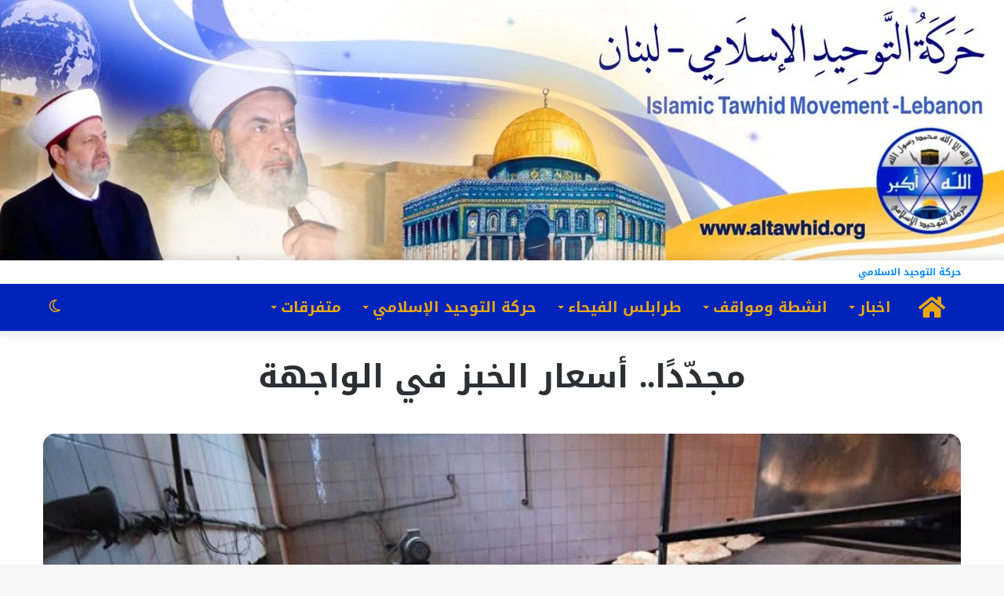

--- FILE ---
content_type: text/html; charset=UTF-8
request_url: https://altawhid.org/2021/09/%D9%85%D8%AC%D8%AF%D9%91%D8%AF%D9%8B%D8%A7-%D8%A3%D8%B3%D8%B9%D8%A7%D8%B1-%D8%A7%D9%84%D8%AE%D8%A8%D8%B2-%D9%81%D9%8A-%D8%A7%D9%84%D9%88%D8%A7%D8%AC%D9%87%D8%A9/
body_size: 23686
content:
<!DOCTYPE html>
<html dir="rtl" lang="ar" class="" data-skin="light">
<head>
	<meta charset="UTF-8" />
	<link rel="profile" href="http://gmpg.org/xfn/11" />
	
<meta http-equiv='x-dns-prefetch-control' content='on'>
<link rel='dns-prefetch' href='//cdnjs.cloudflare.com' />
<link rel='dns-prefetch' href='//ajax.googleapis.com' />
<link rel='dns-prefetch' href='//fonts.googleapis.com' />
<link rel='dns-prefetch' href='//fonts.gstatic.com' />
<link rel='dns-prefetch' href='//s.gravatar.com' />
<link rel='dns-prefetch' href='//www.google-analytics.com' />
<link rel='preload' as='font' href='https://altawhid.org/wp-content/themes/jannah/assets/fonts/tielabs-fonticon/tielabs-fonticon.woff' type='font/woff' crossorigin='anonymous' />
<link rel='preload' as='font' href='https://altawhid.org/wp-content/themes/jannah/assets/fonts/fontawesome/fa-solid-900.woff2' type='font/woff2' crossorigin='anonymous' />
<link rel='preload' as='font' href='https://altawhid.org/wp-content/themes/jannah/assets/fonts/fontawesome/fa-brands-400.woff2' type='font/woff2' crossorigin='anonymous' />
<link rel='preload' as='font' href='https://altawhid.org/wp-content/themes/jannah/assets/fonts/fontawesome/fa-regular-400.woff2' type='font/woff2' crossorigin='anonymous' />
<meta name='robots' content='index, follow, max-image-preview:large, max-snippet:-1, max-video-preview:-1' />
	<style>img:is([sizes="auto" i], [sizes^="auto," i]) { contain-intrinsic-size: 3000px 1500px }</style>
			<script type="text/javascript">try{if("undefined"!=typeof localStorage){var tieSkin=localStorage.getItem("tie-skin"),html=document.getElementsByTagName("html")[0].classList,htmlSkin="light";if(html.contains("dark-skin")&&(htmlSkin="dark"),null!=tieSkin&&tieSkin!=htmlSkin){html.add("tie-skin-inverted");var tieSkinInverted=!0}"dark"==tieSkin?html.add("dark-skin"):"light"==tieSkin&&html.remove("dark-skin")}}catch(t){console.log(t)}</script>
		
	<!-- This site is optimized with the Yoast SEO plugin v25.8 - https://yoast.com/wordpress/plugins/seo/ -->
	<title>مجدّدًا.. أسعار الخبز في الواجهة - حركة التوحيد الاسلامي</title>
	<link rel="canonical" href="https://altawhid.org/2021/09/مجدّدًا-أسعار-الخبز-في-الواجهة/" />
	<meta property="og:locale" content="ar_AR" />
	<meta property="og:type" content="article" />
	<meta property="og:title" content="مجدّدًا.. أسعار الخبز في الواجهة - حركة التوحيد الاسلامي" />
	<meta property="og:description" content="مرة جديدة سعر الخبز الى الواجهة. قد يكون أكثر ما تُصدر وزارة الاقتصاد بيانات بشأنه. اليوم صدر عنها بيان حددت فيه سعر ووزن الخبز اللبناني &#8220;الأبيض&#8221;، في الأفران والمتاجر إلى المستهلك على الأراضي اللبنانية كافة، وذلك استنادا إلى المعايير التالية: سعر القمح في البورصة العالمية،ارتفاع سعر صرف الدولار،ارتفاع سعر المحروقات في السوق،ارتفاع كلفة نقل الطحين &hellip;" />
	<meta property="og:url" content="https://altawhid.org/2021/09/مجدّدًا-أسعار-الخبز-في-الواجهة/" />
	<meta property="og:site_name" content="حركة التوحيد الاسلامي" />
	<meta property="article:published_time" content="2021-09-03T12:02:43+00:00" />
	<meta property="article:modified_time" content="2021-09-03T12:02:44+00:00" />
	<meta property="og:image" content="https://altawhid.org/wp-content/uploads/2021/09/13-2.jpg" />
	<meta property="og:image:width" content="800" />
	<meta property="og:image:height" content="450" />
	<meta property="og:image:type" content="image/jpeg" />
	<meta name="author" content="altawhiduser" />
	<meta name="twitter:card" content="summary_large_image" />
	<meta name="twitter:label1" content="كُتب بواسطة" />
	<meta name="twitter:data1" content="altawhiduser" />
	<script type="application/ld+json" class="yoast-schema-graph">{"@context":"https://schema.org","@graph":[{"@type":"Article","@id":"https://altawhid.org/2021/09/%d9%85%d8%ac%d8%af%d9%91%d8%af%d9%8b%d8%a7-%d8%a3%d8%b3%d8%b9%d8%a7%d8%b1-%d8%a7%d9%84%d8%ae%d8%a8%d8%b2-%d9%81%d9%8a-%d8%a7%d9%84%d9%88%d8%a7%d8%ac%d9%87%d8%a9/#article","isPartOf":{"@id":"https://altawhid.org/2021/09/%d9%85%d8%ac%d8%af%d9%91%d8%af%d9%8b%d8%a7-%d8%a3%d8%b3%d8%b9%d8%a7%d8%b1-%d8%a7%d9%84%d8%ae%d8%a8%d8%b2-%d9%81%d9%8a-%d8%a7%d9%84%d9%88%d8%a7%d8%ac%d9%87%d8%a9/"},"author":{"name":"altawhiduser","@id":"https://altawhid.org/#/schema/person/eef9304396cf9458f469d32df4c7bac7"},"headline":"مجدّدًا.. أسعار الخبز في الواجهة","datePublished":"2021-09-03T12:02:43+00:00","dateModified":"2021-09-03T12:02:44+00:00","mainEntityOfPage":{"@id":"https://altawhid.org/2021/09/%d9%85%d8%ac%d8%af%d9%91%d8%af%d9%8b%d8%a7-%d8%a3%d8%b3%d8%b9%d8%a7%d8%b1-%d8%a7%d9%84%d8%ae%d8%a8%d8%b2-%d9%81%d9%8a-%d8%a7%d9%84%d9%88%d8%a7%d8%ac%d9%87%d8%a9/"},"wordCount":0,"commentCount":0,"publisher":{"@id":"https://altawhid.org/#organization"},"image":{"@id":"https://altawhid.org/2021/09/%d9%85%d8%ac%d8%af%d9%91%d8%af%d9%8b%d8%a7-%d8%a3%d8%b3%d8%b9%d8%a7%d8%b1-%d8%a7%d9%84%d8%ae%d8%a8%d8%b2-%d9%81%d9%8a-%d8%a7%d9%84%d9%88%d8%a7%d8%ac%d9%87%d8%a9/#primaryimage"},"thumbnailUrl":"https://altawhid.org/wp-content/uploads/2021/09/13-2.jpg","articleSection":["Featured","طرابلس الفيحاء"],"inLanguage":"ar","potentialAction":[{"@type":"CommentAction","name":"Comment","target":["https://altawhid.org/2021/09/%d9%85%d8%ac%d8%af%d9%91%d8%af%d9%8b%d8%a7-%d8%a3%d8%b3%d8%b9%d8%a7%d8%b1-%d8%a7%d9%84%d8%ae%d8%a8%d8%b2-%d9%81%d9%8a-%d8%a7%d9%84%d9%88%d8%a7%d8%ac%d9%87%d8%a9/#respond"]}]},{"@type":"WebPage","@id":"https://altawhid.org/2021/09/%d9%85%d8%ac%d8%af%d9%91%d8%af%d9%8b%d8%a7-%d8%a3%d8%b3%d8%b9%d8%a7%d8%b1-%d8%a7%d9%84%d8%ae%d8%a8%d8%b2-%d9%81%d9%8a-%d8%a7%d9%84%d9%88%d8%a7%d8%ac%d9%87%d8%a9/","url":"https://altawhid.org/2021/09/%d9%85%d8%ac%d8%af%d9%91%d8%af%d9%8b%d8%a7-%d8%a3%d8%b3%d8%b9%d8%a7%d8%b1-%d8%a7%d9%84%d8%ae%d8%a8%d8%b2-%d9%81%d9%8a-%d8%a7%d9%84%d9%88%d8%a7%d8%ac%d9%87%d8%a9/","name":"مجدّدًا.. أسعار الخبز في الواجهة - حركة التوحيد الاسلامي","isPartOf":{"@id":"https://altawhid.org/#website"},"primaryImageOfPage":{"@id":"https://altawhid.org/2021/09/%d9%85%d8%ac%d8%af%d9%91%d8%af%d9%8b%d8%a7-%d8%a3%d8%b3%d8%b9%d8%a7%d8%b1-%d8%a7%d9%84%d8%ae%d8%a8%d8%b2-%d9%81%d9%8a-%d8%a7%d9%84%d9%88%d8%a7%d8%ac%d9%87%d8%a9/#primaryimage"},"image":{"@id":"https://altawhid.org/2021/09/%d9%85%d8%ac%d8%af%d9%91%d8%af%d9%8b%d8%a7-%d8%a3%d8%b3%d8%b9%d8%a7%d8%b1-%d8%a7%d9%84%d8%ae%d8%a8%d8%b2-%d9%81%d9%8a-%d8%a7%d9%84%d9%88%d8%a7%d8%ac%d9%87%d8%a9/#primaryimage"},"thumbnailUrl":"https://altawhid.org/wp-content/uploads/2021/09/13-2.jpg","datePublished":"2021-09-03T12:02:43+00:00","dateModified":"2021-09-03T12:02:44+00:00","breadcrumb":{"@id":"https://altawhid.org/2021/09/%d9%85%d8%ac%d8%af%d9%91%d8%af%d9%8b%d8%a7-%d8%a3%d8%b3%d8%b9%d8%a7%d8%b1-%d8%a7%d9%84%d8%ae%d8%a8%d8%b2-%d9%81%d9%8a-%d8%a7%d9%84%d9%88%d8%a7%d8%ac%d9%87%d8%a9/#breadcrumb"},"inLanguage":"ar","potentialAction":[{"@type":"ReadAction","target":["https://altawhid.org/2021/09/%d9%85%d8%ac%d8%af%d9%91%d8%af%d9%8b%d8%a7-%d8%a3%d8%b3%d8%b9%d8%a7%d8%b1-%d8%a7%d9%84%d8%ae%d8%a8%d8%b2-%d9%81%d9%8a-%d8%a7%d9%84%d9%88%d8%a7%d8%ac%d9%87%d8%a9/"]}]},{"@type":"ImageObject","inLanguage":"ar","@id":"https://altawhid.org/2021/09/%d9%85%d8%ac%d8%af%d9%91%d8%af%d9%8b%d8%a7-%d8%a3%d8%b3%d8%b9%d8%a7%d8%b1-%d8%a7%d9%84%d8%ae%d8%a8%d8%b2-%d9%81%d9%8a-%d8%a7%d9%84%d9%88%d8%a7%d8%ac%d9%87%d8%a9/#primaryimage","url":"https://altawhid.org/wp-content/uploads/2021/09/13-2.jpg","contentUrl":"https://altawhid.org/wp-content/uploads/2021/09/13-2.jpg","width":800,"height":450},{"@type":"BreadcrumbList","@id":"https://altawhid.org/2021/09/%d9%85%d8%ac%d8%af%d9%91%d8%af%d9%8b%d8%a7-%d8%a3%d8%b3%d8%b9%d8%a7%d8%b1-%d8%a7%d9%84%d8%ae%d8%a8%d8%b2-%d9%81%d9%8a-%d8%a7%d9%84%d9%88%d8%a7%d8%ac%d9%87%d8%a9/#breadcrumb","itemListElement":[{"@type":"ListItem","position":1,"name":"Home","item":"https://altawhid.org/"},{"@type":"ListItem","position":2,"name":"مجدّدًا.. أسعار الخبز في الواجهة"}]},{"@type":"WebSite","@id":"https://altawhid.org/#website","url":"https://altawhid.org/","name":"حركة التوحيد الاسلامي","description":"الشيخ بلال شعبان","publisher":{"@id":"https://altawhid.org/#organization"},"potentialAction":[{"@type":"SearchAction","target":{"@type":"EntryPoint","urlTemplate":"https://altawhid.org/?s={search_term_string}"},"query-input":{"@type":"PropertyValueSpecification","valueRequired":true,"valueName":"search_term_string"}}],"inLanguage":"ar"},{"@type":"Organization","@id":"https://altawhid.org/#organization","name":"حركة التوحيد الاسلامي","url":"https://altawhid.org/","logo":{"@type":"ImageObject","inLanguage":"ar","@id":"https://altawhid.org/#/schema/logo/image/","url":"https://altawhid.org/wp-content/uploads/2023/10/44-2.jpg","contentUrl":"https://altawhid.org/wp-content/uploads/2023/10/44-2.jpg","width":339,"height":336,"caption":"حركة التوحيد الاسلامي"},"image":{"@id":"https://altawhid.org/#/schema/logo/image/"}},{"@type":"Person","@id":"https://altawhid.org/#/schema/person/eef9304396cf9458f469d32df4c7bac7","name":"altawhiduser","image":{"@type":"ImageObject","inLanguage":"ar","@id":"https://altawhid.org/#/schema/person/image/","url":"https://secure.gravatar.com/avatar/5db317051be8e011a71cea7e1acb361aa654cc6ff65d5183a40ed3b2a144d71f?s=96&d=mm&r=g","contentUrl":"https://secure.gravatar.com/avatar/5db317051be8e011a71cea7e1acb361aa654cc6ff65d5183a40ed3b2a144d71f?s=96&d=mm&r=g","caption":"altawhiduser"},"url":"https://altawhid.org/author/altawhiduser/"}]}</script>
	<!-- / Yoast SEO plugin. -->


<link rel='dns-prefetch' href='//fonts.googleapis.com' />
<link rel="alternate" type="application/rss+xml" title="حركة التوحيد الاسلامي &laquo; الخلاصة" href="https://altawhid.org/feed/" />
<link rel="alternate" type="application/rss+xml" title="حركة التوحيد الاسلامي &laquo; خلاصة التعليقات" href="https://altawhid.org/comments/feed/" />
<link rel="alternate" type="application/rss+xml" title="حركة التوحيد الاسلامي &laquo; مجدّدًا.. أسعار الخبز في الواجهة خلاصة التعليقات" href="https://altawhid.org/2021/09/%d9%85%d8%ac%d8%af%d9%91%d8%af%d9%8b%d8%a7-%d8%a3%d8%b3%d8%b9%d8%a7%d8%b1-%d8%a7%d9%84%d8%ae%d8%a8%d8%b2-%d9%81%d9%8a-%d8%a7%d9%84%d9%88%d8%a7%d8%ac%d9%87%d8%a9/feed/" />
<script type="text/javascript">
/* <![CDATA[ */
window._wpemojiSettings = {"baseUrl":"https:\/\/s.w.org\/images\/core\/emoji\/16.0.1\/72x72\/","ext":".png","svgUrl":"https:\/\/s.w.org\/images\/core\/emoji\/16.0.1\/svg\/","svgExt":".svg","source":{"concatemoji":"https:\/\/altawhid.org\/wp-includes\/js\/wp-emoji-release.min.js?ver=6.8.3"}};
/*! This file is auto-generated */
!function(s,n){var o,i,e;function c(e){try{var t={supportTests:e,timestamp:(new Date).valueOf()};sessionStorage.setItem(o,JSON.stringify(t))}catch(e){}}function p(e,t,n){e.clearRect(0,0,e.canvas.width,e.canvas.height),e.fillText(t,0,0);var t=new Uint32Array(e.getImageData(0,0,e.canvas.width,e.canvas.height).data),a=(e.clearRect(0,0,e.canvas.width,e.canvas.height),e.fillText(n,0,0),new Uint32Array(e.getImageData(0,0,e.canvas.width,e.canvas.height).data));return t.every(function(e,t){return e===a[t]})}function u(e,t){e.clearRect(0,0,e.canvas.width,e.canvas.height),e.fillText(t,0,0);for(var n=e.getImageData(16,16,1,1),a=0;a<n.data.length;a++)if(0!==n.data[a])return!1;return!0}function f(e,t,n,a){switch(t){case"flag":return n(e,"\ud83c\udff3\ufe0f\u200d\u26a7\ufe0f","\ud83c\udff3\ufe0f\u200b\u26a7\ufe0f")?!1:!n(e,"\ud83c\udde8\ud83c\uddf6","\ud83c\udde8\u200b\ud83c\uddf6")&&!n(e,"\ud83c\udff4\udb40\udc67\udb40\udc62\udb40\udc65\udb40\udc6e\udb40\udc67\udb40\udc7f","\ud83c\udff4\u200b\udb40\udc67\u200b\udb40\udc62\u200b\udb40\udc65\u200b\udb40\udc6e\u200b\udb40\udc67\u200b\udb40\udc7f");case"emoji":return!a(e,"\ud83e\udedf")}return!1}function g(e,t,n,a){var r="undefined"!=typeof WorkerGlobalScope&&self instanceof WorkerGlobalScope?new OffscreenCanvas(300,150):s.createElement("canvas"),o=r.getContext("2d",{willReadFrequently:!0}),i=(o.textBaseline="top",o.font="600 32px Arial",{});return e.forEach(function(e){i[e]=t(o,e,n,a)}),i}function t(e){var t=s.createElement("script");t.src=e,t.defer=!0,s.head.appendChild(t)}"undefined"!=typeof Promise&&(o="wpEmojiSettingsSupports",i=["flag","emoji"],n.supports={everything:!0,everythingExceptFlag:!0},e=new Promise(function(e){s.addEventListener("DOMContentLoaded",e,{once:!0})}),new Promise(function(t){var n=function(){try{var e=JSON.parse(sessionStorage.getItem(o));if("object"==typeof e&&"number"==typeof e.timestamp&&(new Date).valueOf()<e.timestamp+604800&&"object"==typeof e.supportTests)return e.supportTests}catch(e){}return null}();if(!n){if("undefined"!=typeof Worker&&"undefined"!=typeof OffscreenCanvas&&"undefined"!=typeof URL&&URL.createObjectURL&&"undefined"!=typeof Blob)try{var e="postMessage("+g.toString()+"("+[JSON.stringify(i),f.toString(),p.toString(),u.toString()].join(",")+"));",a=new Blob([e],{type:"text/javascript"}),r=new Worker(URL.createObjectURL(a),{name:"wpTestEmojiSupports"});return void(r.onmessage=function(e){c(n=e.data),r.terminate(),t(n)})}catch(e){}c(n=g(i,f,p,u))}t(n)}).then(function(e){for(var t in e)n.supports[t]=e[t],n.supports.everything=n.supports.everything&&n.supports[t],"flag"!==t&&(n.supports.everythingExceptFlag=n.supports.everythingExceptFlag&&n.supports[t]);n.supports.everythingExceptFlag=n.supports.everythingExceptFlag&&!n.supports.flag,n.DOMReady=!1,n.readyCallback=function(){n.DOMReady=!0}}).then(function(){return e}).then(function(){var e;n.supports.everything||(n.readyCallback(),(e=n.source||{}).concatemoji?t(e.concatemoji):e.wpemoji&&e.twemoji&&(t(e.twemoji),t(e.wpemoji)))}))}((window,document),window._wpemojiSettings);
/* ]]> */
</script>

<link rel='stylesheet' id='droidarabickufi-css' href='//fonts.googleapis.com/earlyaccess/droidarabickufi?ver=6.8.3' type='text/css' media='all' />
<link rel='stylesheet' id='notosanskufiarabic-css' href='//fonts.googleapis.com/earlyaccess/notosanskufiarabic?ver=6.8.3' type='text/css' media='all' />
<style id='wp-emoji-styles-inline-css' type='text/css'>

	img.wp-smiley, img.emoji {
		display: inline !important;
		border: none !important;
		box-shadow: none !important;
		height: 1em !important;
		width: 1em !important;
		margin: 0 0.07em !important;
		vertical-align: -0.1em !important;
		background: none !important;
		padding: 0 !important;
	}
</style>
<link rel='stylesheet' id='wp-block-library-rtl-css' href='https://altawhid.org/wp-includes/css/dist/block-library/style-rtl.min.css?ver=6.8.3' type='text/css' media='all' />
<style id='wp-block-library-theme-inline-css' type='text/css'>
.wp-block-audio :where(figcaption){color:#555;font-size:13px;text-align:center}.is-dark-theme .wp-block-audio :where(figcaption){color:#ffffffa6}.wp-block-audio{margin:0 0 1em}.wp-block-code{border:1px solid #ccc;border-radius:4px;font-family:Menlo,Consolas,monaco,monospace;padding:.8em 1em}.wp-block-embed :where(figcaption){color:#555;font-size:13px;text-align:center}.is-dark-theme .wp-block-embed :where(figcaption){color:#ffffffa6}.wp-block-embed{margin:0 0 1em}.blocks-gallery-caption{color:#555;font-size:13px;text-align:center}.is-dark-theme .blocks-gallery-caption{color:#ffffffa6}:root :where(.wp-block-image figcaption){color:#555;font-size:13px;text-align:center}.is-dark-theme :root :where(.wp-block-image figcaption){color:#ffffffa6}.wp-block-image{margin:0 0 1em}.wp-block-pullquote{border-bottom:4px solid;border-top:4px solid;color:currentColor;margin-bottom:1.75em}.wp-block-pullquote cite,.wp-block-pullquote footer,.wp-block-pullquote__citation{color:currentColor;font-size:.8125em;font-style:normal;text-transform:uppercase}.wp-block-quote{border-left:.25em solid;margin:0 0 1.75em;padding-left:1em}.wp-block-quote cite,.wp-block-quote footer{color:currentColor;font-size:.8125em;font-style:normal;position:relative}.wp-block-quote:where(.has-text-align-right){border-left:none;border-right:.25em solid;padding-left:0;padding-right:1em}.wp-block-quote:where(.has-text-align-center){border:none;padding-left:0}.wp-block-quote.is-large,.wp-block-quote.is-style-large,.wp-block-quote:where(.is-style-plain){border:none}.wp-block-search .wp-block-search__label{font-weight:700}.wp-block-search__button{border:1px solid #ccc;padding:.375em .625em}:where(.wp-block-group.has-background){padding:1.25em 2.375em}.wp-block-separator.has-css-opacity{opacity:.4}.wp-block-separator{border:none;border-bottom:2px solid;margin-left:auto;margin-right:auto}.wp-block-separator.has-alpha-channel-opacity{opacity:1}.wp-block-separator:not(.is-style-wide):not(.is-style-dots){width:100px}.wp-block-separator.has-background:not(.is-style-dots){border-bottom:none;height:1px}.wp-block-separator.has-background:not(.is-style-wide):not(.is-style-dots){height:2px}.wp-block-table{margin:0 0 1em}.wp-block-table td,.wp-block-table th{word-break:normal}.wp-block-table :where(figcaption){color:#555;font-size:13px;text-align:center}.is-dark-theme .wp-block-table :where(figcaption){color:#ffffffa6}.wp-block-video :where(figcaption){color:#555;font-size:13px;text-align:center}.is-dark-theme .wp-block-video :where(figcaption){color:#ffffffa6}.wp-block-video{margin:0 0 1em}:root :where(.wp-block-template-part.has-background){margin-bottom:0;margin-top:0;padding:1.25em 2.375em}
</style>
<style id='classic-theme-styles-inline-css' type='text/css'>
/*! This file is auto-generated */
.wp-block-button__link{color:#fff;background-color:#32373c;border-radius:9999px;box-shadow:none;text-decoration:none;padding:calc(.667em + 2px) calc(1.333em + 2px);font-size:1.125em}.wp-block-file__button{background:#32373c;color:#fff;text-decoration:none}
</style>
<style id='global-styles-inline-css' type='text/css'>
:root{--wp--preset--aspect-ratio--square: 1;--wp--preset--aspect-ratio--4-3: 4/3;--wp--preset--aspect-ratio--3-4: 3/4;--wp--preset--aspect-ratio--3-2: 3/2;--wp--preset--aspect-ratio--2-3: 2/3;--wp--preset--aspect-ratio--16-9: 16/9;--wp--preset--aspect-ratio--9-16: 9/16;--wp--preset--color--black: #000000;--wp--preset--color--cyan-bluish-gray: #abb8c3;--wp--preset--color--white: #ffffff;--wp--preset--color--pale-pink: #f78da7;--wp--preset--color--vivid-red: #cf2e2e;--wp--preset--color--luminous-vivid-orange: #ff6900;--wp--preset--color--luminous-vivid-amber: #fcb900;--wp--preset--color--light-green-cyan: #7bdcb5;--wp--preset--color--vivid-green-cyan: #00d084;--wp--preset--color--pale-cyan-blue: #8ed1fc;--wp--preset--color--vivid-cyan-blue: #0693e3;--wp--preset--color--vivid-purple: #9b51e0;--wp--preset--gradient--vivid-cyan-blue-to-vivid-purple: linear-gradient(135deg,rgba(6,147,227,1) 0%,rgb(155,81,224) 100%);--wp--preset--gradient--light-green-cyan-to-vivid-green-cyan: linear-gradient(135deg,rgb(122,220,180) 0%,rgb(0,208,130) 100%);--wp--preset--gradient--luminous-vivid-amber-to-luminous-vivid-orange: linear-gradient(135deg,rgba(252,185,0,1) 0%,rgba(255,105,0,1) 100%);--wp--preset--gradient--luminous-vivid-orange-to-vivid-red: linear-gradient(135deg,rgba(255,105,0,1) 0%,rgb(207,46,46) 100%);--wp--preset--gradient--very-light-gray-to-cyan-bluish-gray: linear-gradient(135deg,rgb(238,238,238) 0%,rgb(169,184,195) 100%);--wp--preset--gradient--cool-to-warm-spectrum: linear-gradient(135deg,rgb(74,234,220) 0%,rgb(151,120,209) 20%,rgb(207,42,186) 40%,rgb(238,44,130) 60%,rgb(251,105,98) 80%,rgb(254,248,76) 100%);--wp--preset--gradient--blush-light-purple: linear-gradient(135deg,rgb(255,206,236) 0%,rgb(152,150,240) 100%);--wp--preset--gradient--blush-bordeaux: linear-gradient(135deg,rgb(254,205,165) 0%,rgb(254,45,45) 50%,rgb(107,0,62) 100%);--wp--preset--gradient--luminous-dusk: linear-gradient(135deg,rgb(255,203,112) 0%,rgb(199,81,192) 50%,rgb(65,88,208) 100%);--wp--preset--gradient--pale-ocean: linear-gradient(135deg,rgb(255,245,203) 0%,rgb(182,227,212) 50%,rgb(51,167,181) 100%);--wp--preset--gradient--electric-grass: linear-gradient(135deg,rgb(202,248,128) 0%,rgb(113,206,126) 100%);--wp--preset--gradient--midnight: linear-gradient(135deg,rgb(2,3,129) 0%,rgb(40,116,252) 100%);--wp--preset--font-size--small: 13px;--wp--preset--font-size--medium: 20px;--wp--preset--font-size--large: 36px;--wp--preset--font-size--x-large: 42px;--wp--preset--spacing--20: 0.44rem;--wp--preset--spacing--30: 0.67rem;--wp--preset--spacing--40: 1rem;--wp--preset--spacing--50: 1.5rem;--wp--preset--spacing--60: 2.25rem;--wp--preset--spacing--70: 3.38rem;--wp--preset--spacing--80: 5.06rem;--wp--preset--shadow--natural: 6px 6px 9px rgba(0, 0, 0, 0.2);--wp--preset--shadow--deep: 12px 12px 50px rgba(0, 0, 0, 0.4);--wp--preset--shadow--sharp: 6px 6px 0px rgba(0, 0, 0, 0.2);--wp--preset--shadow--outlined: 6px 6px 0px -3px rgba(255, 255, 255, 1), 6px 6px rgba(0, 0, 0, 1);--wp--preset--shadow--crisp: 6px 6px 0px rgba(0, 0, 0, 1);}:where(.is-layout-flex){gap: 0.5em;}:where(.is-layout-grid){gap: 0.5em;}body .is-layout-flex{display: flex;}.is-layout-flex{flex-wrap: wrap;align-items: center;}.is-layout-flex > :is(*, div){margin: 0;}body .is-layout-grid{display: grid;}.is-layout-grid > :is(*, div){margin: 0;}:where(.wp-block-columns.is-layout-flex){gap: 2em;}:where(.wp-block-columns.is-layout-grid){gap: 2em;}:where(.wp-block-post-template.is-layout-flex){gap: 1.25em;}:where(.wp-block-post-template.is-layout-grid){gap: 1.25em;}.has-black-color{color: var(--wp--preset--color--black) !important;}.has-cyan-bluish-gray-color{color: var(--wp--preset--color--cyan-bluish-gray) !important;}.has-white-color{color: var(--wp--preset--color--white) !important;}.has-pale-pink-color{color: var(--wp--preset--color--pale-pink) !important;}.has-vivid-red-color{color: var(--wp--preset--color--vivid-red) !important;}.has-luminous-vivid-orange-color{color: var(--wp--preset--color--luminous-vivid-orange) !important;}.has-luminous-vivid-amber-color{color: var(--wp--preset--color--luminous-vivid-amber) !important;}.has-light-green-cyan-color{color: var(--wp--preset--color--light-green-cyan) !important;}.has-vivid-green-cyan-color{color: var(--wp--preset--color--vivid-green-cyan) !important;}.has-pale-cyan-blue-color{color: var(--wp--preset--color--pale-cyan-blue) !important;}.has-vivid-cyan-blue-color{color: var(--wp--preset--color--vivid-cyan-blue) !important;}.has-vivid-purple-color{color: var(--wp--preset--color--vivid-purple) !important;}.has-black-background-color{background-color: var(--wp--preset--color--black) !important;}.has-cyan-bluish-gray-background-color{background-color: var(--wp--preset--color--cyan-bluish-gray) !important;}.has-white-background-color{background-color: var(--wp--preset--color--white) !important;}.has-pale-pink-background-color{background-color: var(--wp--preset--color--pale-pink) !important;}.has-vivid-red-background-color{background-color: var(--wp--preset--color--vivid-red) !important;}.has-luminous-vivid-orange-background-color{background-color: var(--wp--preset--color--luminous-vivid-orange) !important;}.has-luminous-vivid-amber-background-color{background-color: var(--wp--preset--color--luminous-vivid-amber) !important;}.has-light-green-cyan-background-color{background-color: var(--wp--preset--color--light-green-cyan) !important;}.has-vivid-green-cyan-background-color{background-color: var(--wp--preset--color--vivid-green-cyan) !important;}.has-pale-cyan-blue-background-color{background-color: var(--wp--preset--color--pale-cyan-blue) !important;}.has-vivid-cyan-blue-background-color{background-color: var(--wp--preset--color--vivid-cyan-blue) !important;}.has-vivid-purple-background-color{background-color: var(--wp--preset--color--vivid-purple) !important;}.has-black-border-color{border-color: var(--wp--preset--color--black) !important;}.has-cyan-bluish-gray-border-color{border-color: var(--wp--preset--color--cyan-bluish-gray) !important;}.has-white-border-color{border-color: var(--wp--preset--color--white) !important;}.has-pale-pink-border-color{border-color: var(--wp--preset--color--pale-pink) !important;}.has-vivid-red-border-color{border-color: var(--wp--preset--color--vivid-red) !important;}.has-luminous-vivid-orange-border-color{border-color: var(--wp--preset--color--luminous-vivid-orange) !important;}.has-luminous-vivid-amber-border-color{border-color: var(--wp--preset--color--luminous-vivid-amber) !important;}.has-light-green-cyan-border-color{border-color: var(--wp--preset--color--light-green-cyan) !important;}.has-vivid-green-cyan-border-color{border-color: var(--wp--preset--color--vivid-green-cyan) !important;}.has-pale-cyan-blue-border-color{border-color: var(--wp--preset--color--pale-cyan-blue) !important;}.has-vivid-cyan-blue-border-color{border-color: var(--wp--preset--color--vivid-cyan-blue) !important;}.has-vivid-purple-border-color{border-color: var(--wp--preset--color--vivid-purple) !important;}.has-vivid-cyan-blue-to-vivid-purple-gradient-background{background: var(--wp--preset--gradient--vivid-cyan-blue-to-vivid-purple) !important;}.has-light-green-cyan-to-vivid-green-cyan-gradient-background{background: var(--wp--preset--gradient--light-green-cyan-to-vivid-green-cyan) !important;}.has-luminous-vivid-amber-to-luminous-vivid-orange-gradient-background{background: var(--wp--preset--gradient--luminous-vivid-amber-to-luminous-vivid-orange) !important;}.has-luminous-vivid-orange-to-vivid-red-gradient-background{background: var(--wp--preset--gradient--luminous-vivid-orange-to-vivid-red) !important;}.has-very-light-gray-to-cyan-bluish-gray-gradient-background{background: var(--wp--preset--gradient--very-light-gray-to-cyan-bluish-gray) !important;}.has-cool-to-warm-spectrum-gradient-background{background: var(--wp--preset--gradient--cool-to-warm-spectrum) !important;}.has-blush-light-purple-gradient-background{background: var(--wp--preset--gradient--blush-light-purple) !important;}.has-blush-bordeaux-gradient-background{background: var(--wp--preset--gradient--blush-bordeaux) !important;}.has-luminous-dusk-gradient-background{background: var(--wp--preset--gradient--luminous-dusk) !important;}.has-pale-ocean-gradient-background{background: var(--wp--preset--gradient--pale-ocean) !important;}.has-electric-grass-gradient-background{background: var(--wp--preset--gradient--electric-grass) !important;}.has-midnight-gradient-background{background: var(--wp--preset--gradient--midnight) !important;}.has-small-font-size{font-size: var(--wp--preset--font-size--small) !important;}.has-medium-font-size{font-size: var(--wp--preset--font-size--medium) !important;}.has-large-font-size{font-size: var(--wp--preset--font-size--large) !important;}.has-x-large-font-size{font-size: var(--wp--preset--font-size--x-large) !important;}
:where(.wp-block-post-template.is-layout-flex){gap: 1.25em;}:where(.wp-block-post-template.is-layout-grid){gap: 1.25em;}
:where(.wp-block-columns.is-layout-flex){gap: 2em;}:where(.wp-block-columns.is-layout-grid){gap: 2em;}
:root :where(.wp-block-pullquote){font-size: 1.5em;line-height: 1.6;}
</style>
<link rel='stylesheet' id='contact-form-7-css' href='https://altawhid.org/wp-content/plugins/contact-form-7/includes/css/styles.css?ver=6.1.1' type='text/css' media='all' />
<link rel='stylesheet' id='contact-form-7-rtl-css' href='https://altawhid.org/wp-content/plugins/contact-form-7/includes/css/styles-rtl.css?ver=6.1.1' type='text/css' media='all' />
<link rel='stylesheet' id='taqyeem-buttons-style-css' href='https://altawhid.org/wp-content/plugins/taqyeem-buttons/assets/style.css?ver=6.8.3' type='text/css' media='all' />
<link rel='stylesheet' id='tie-css-base-css' href='https://altawhid.org/wp-content/themes/jannah/assets/css/base.min.css?ver=5.4.0' type='text/css' media='all' />
<link rel='stylesheet' id='tie-css-styles-css' href='https://altawhid.org/wp-content/themes/jannah/assets/css/style.min.css?ver=5.4.0' type='text/css' media='all' />
<link rel='stylesheet' id='tie-css-widgets-css' href='https://altawhid.org/wp-content/themes/jannah/assets/css/widgets.min.css?ver=5.4.0' type='text/css' media='all' />
<link rel='stylesheet' id='tie-css-helpers-css' href='https://altawhid.org/wp-content/themes/jannah/assets/css/helpers.min.css?ver=5.4.0' type='text/css' media='all' />
<link rel='stylesheet' id='tie-fontawesome5-css' href='https://altawhid.org/wp-content/themes/jannah/assets/css/fontawesome.css?ver=5.4.0' type='text/css' media='all' />
<link rel='stylesheet' id='tie-css-ilightbox-css' href='https://altawhid.org/wp-content/themes/jannah/assets/ilightbox/dark-skin/skin.css?ver=5.4.0' type='text/css' media='all' />
<link rel='stylesheet' id='tie-css-shortcodes-css' href='https://altawhid.org/wp-content/themes/jannah/assets/css/plugins/shortcodes.min.css?ver=5.4.0' type='text/css' media='all' />
<link rel='stylesheet' id='tie-css-single-css' href='https://altawhid.org/wp-content/themes/jannah/assets/css/single.min.css?ver=5.4.0' type='text/css' media='all' />
<link rel='stylesheet' id='tie-css-print-css' href='https://altawhid.org/wp-content/themes/jannah/assets/css/print.css?ver=5.4.0' type='text/css' media='print' />
<link rel='stylesheet' id='taqyeem-styles-css' href='https://altawhid.org/wp-content/themes/jannah/assets/css/plugins/taqyeem.min.css?ver=5.4.0' type='text/css' media='all' />
<link rel='stylesheet' id='tie-css-style-custom-css' href='https://altawhid.org/wp-content/themes/jannah/assets/custom-css/style-custom.css?ver=66867' type='text/css' media='all' />
<script type="text/javascript" src="https://altawhid.org/wp-includes/js/jquery/jquery.min.js?ver=3.7.1" id="jquery-core-js"></script>
<script type="text/javascript" src="https://altawhid.org/wp-includes/js/jquery/jquery-migrate.min.js?ver=3.4.1" id="jquery-migrate-js"></script>
<link rel="https://api.w.org/" href="https://altawhid.org/wp-json/" /><link rel="alternate" title="JSON" type="application/json" href="https://altawhid.org/wp-json/wp/v2/posts/45355" /><link rel="EditURI" type="application/rsd+xml" title="RSD" href="https://altawhid.org/xmlrpc.php?rsd" />
<link rel="stylesheet" href="https://altawhid.org/wp-content/themes/jannah/rtl.css" type="text/css" media="screen" /><meta name="generator" content="WordPress 6.8.3" />
<link rel='shortlink' href='https://altawhid.org/?p=45355' />
<link rel="alternate" title="oEmbed (JSON)" type="application/json+oembed" href="https://altawhid.org/wp-json/oembed/1.0/embed?url=https%3A%2F%2Faltawhid.org%2F2021%2F09%2F%25d9%2585%25d8%25ac%25d8%25af%25d9%2591%25d8%25af%25d9%258b%25d8%25a7-%25d8%25a3%25d8%25b3%25d8%25b9%25d8%25a7%25d8%25b1-%25d8%25a7%25d9%2584%25d8%25ae%25d8%25a8%25d8%25b2-%25d9%2581%25d9%258a-%25d8%25a7%25d9%2584%25d9%2588%25d8%25a7%25d8%25ac%25d9%2587%25d8%25a9%2F" />
<link rel="alternate" title="oEmbed (XML)" type="text/xml+oembed" href="https://altawhid.org/wp-json/oembed/1.0/embed?url=https%3A%2F%2Faltawhid.org%2F2021%2F09%2F%25d9%2585%25d8%25ac%25d8%25af%25d9%2591%25d8%25af%25d9%258b%25d8%25a7-%25d8%25a3%25d8%25b3%25d8%25b9%25d8%25a7%25d8%25b1-%25d8%25a7%25d9%2584%25d8%25ae%25d8%25a8%25d8%25b2-%25d9%2581%25d9%258a-%25d8%25a7%25d9%2584%25d9%2588%25d8%25a7%25d8%25ac%25d9%2587%25d8%25a9%2F&#038;format=xml" />
<script type='text/javascript'>
/* <![CDATA[ */
var taqyeem = {"ajaxurl":"https://altawhid.org/wp-admin/admin-ajax.php" , "your_rating":"تقييمك:"};
/* ]]> */
</script>

<meta http-equiv="X-UA-Compatible" content="IE=edge">
<meta name="theme-color" content="#0088ff" /><meta name="viewport" content="width=device-width, initial-scale=1.0" /><link rel="icon" href="https://altawhid.org/wp-content/uploads/2022/10/cropped-wpadmin-32x32.png" sizes="32x32" />
<link rel="icon" href="https://altawhid.org/wp-content/uploads/2022/10/cropped-wpadmin-192x192.png" sizes="192x192" />
<link rel="apple-touch-icon" href="https://altawhid.org/wp-content/uploads/2022/10/cropped-wpadmin-180x180.png" />
<meta name="msapplication-TileImage" content="https://altawhid.org/wp-content/uploads/2022/10/cropped-wpadmin-270x270.png" />
</head>

<body id="tie-body" class="rtl wp-singular post-template-default single single-post postid-45355 single-format-standard wp-theme-jannah tie-no-js wrapper-has-shadow block-head-4 magazine3 magazine1 is-thumb-overlay-disabled is-desktop is-header-layout-3 sidebar-right has-sidebar post-layout-7 full-width-title-full-width-media has-mobile-share">



<div class="background-overlay">

	<div id="tie-container" class="site tie-container">

		
		<div id="tie-wrapper">

			<div class="stream-item stream-item-above-header">
					<a href="https://altawhid.org/" title=""  >
						<img src="https://altawhid.org/wp-content/uploads/2022/10/WhatsApp-Image-2022-10-13-at-12.02.37-PM.jpeg" alt="" width="728" height="91" />
					</a>
				</div>
<header id="theme-header" class="theme-header header-layout-3 main-nav-light main-nav-default-light main-nav-below no-stream-item has-shadow has-normal-width-logo mobile-header-centered">
	
<div class="container header-container">
	<div class="tie-row logo-row">

		
		<div class="logo-wrapper">
			<div class="tie-col-md-4 logo-container clearfix">
				<div id="mobile-header-components-area_1" class="mobile-header-components"></div>
		<div id="logo" class="text-logo" style="margin-top: -10px; margin-bottom: -10px;">

			
			<a title="حركة التوحيد الاسلامي" href="https://altawhid.org/">
				<div class="logo-text">حركة التوحيد الاسلامي</div>			</a>

			
		</div><!-- #logo /-->

		<div id="mobile-header-components-area_2" class="mobile-header-components"><ul class="components"><li class="mobile-component_menu custom-menu-link"><a href="#" id="mobile-menu-icon" class=""><span class="tie-mobile-menu-icon nav-icon is-layout-1"></span><span class="screen-reader-text">القائمة</span></a></li></ul></div>			</div><!-- .tie-col /-->
		</div><!-- .logo-wrapper /-->

		
	</div><!-- .tie-row /-->
</div><!-- .container /-->

<div class="main-nav-wrapper">
	<nav id="main-nav"  class="main-nav header-nav"  aria-label="القائمة الرئيسية">
		<div class="container">

			<div class="main-menu-wrapper">

				
				<div id="menu-components-wrap">

					
					<div class="main-menu main-menu-wrap tie-alignleft">
						<div id="main-nav-menu" class="main-menu header-menu"><ul id="menu-%d8%a7%d9%84%d8%b1%d8%a6%d9%8a%d8%b3%d9%8a%d8%a9" class="menu" role="menubar"><li id="menu-item-34" class="menu-item menu-item-type-custom menu-item-object-custom menu-item-home menu-item-34 menu-item-has-icon is-icon-only"><a href="http://altawhid.org/"> <span aria-hidden="true" class="tie-menu-icon fas fa-home"></span>  <span class="screen-reader-text">الرئيسية</span></a></li>
<li id="menu-item-23" class="menu-item menu-item-type-taxonomy menu-item-object-category menu-item-has-children menu-item-23 mega-menu mega-cat " data-id="3" ><a href="https://altawhid.org/category/%d8%a7%d8%ae%d8%a8%d8%a7%d8%b1-%d8%af%d9%88%d9%84%d9%8a%d8%a9/">اخبار</a>
<div class="mega-menu-block menu-sub-content">

<ul class="sub-menu mega-cat-more-links">
	<li id="menu-item-27" class="menu-item menu-item-type-taxonomy menu-item-object-category menu-item-27"><a href="https://altawhid.org/category/%d8%a7%d8%ae%d8%a8%d8%a7%d8%b1-%d9%85%d8%ad%d9%84%d9%8a%d8%a9/">اخبار محلية</a></li>
	<li id="menu-item-25" class="menu-item menu-item-type-taxonomy menu-item-object-category menu-item-25"><a href="https://altawhid.org/category/%d8%a7%d8%ae%d8%a8%d8%a7%d8%b1-%d8%af%d9%88%d9%84%d9%8a%d8%a9/%d8%a7%d8%ae%d8%a8%d8%a7%d8%b1-%d8%af%d9%88%d9%84%d9%8a%d8%a9-%d8%b9%d8%b1%d8%a8%d9%8a%d8%a9/">عربية</a></li>
	<li id="menu-item-26" class="menu-item menu-item-type-taxonomy menu-item-object-category menu-item-26"><a href="https://altawhid.org/category/%d8%a7%d8%ae%d8%a8%d8%a7%d8%b1-%d8%af%d9%88%d9%84%d9%8a%d8%a9/%d8%a7%d8%ae%d8%a8%d8%a7%d8%b1-%d8%af%d9%88%d9%84%d9%8a%d8%a9-%d8%ba%d8%b1%d8%a8%d9%8a%d8%a9/">دولية</a></li>
	<li id="menu-item-126" class="menu-item menu-item-type-taxonomy menu-item-object-category menu-item-126"><a href="https://altawhid.org/category/%d9%82%d8%b6%d8%a7%d9%8a%d8%a7-%d9%88%d8%a7%d8%b1%d8%a7%d8%a1/">قضايا وآراء</a></li>
</ul>

<div class="mega-menu-content">
<div class="mega-cat-wrapper">
<ul class="mega-cat-sub-categories cats-horizontal">
<li class="mega-all-link"><a href="https://altawhid.org/category/%d8%a7%d8%ae%d8%a8%d8%a7%d8%b1-%d8%af%d9%88%d9%84%d9%8a%d8%a9/" class="is-active is-loaded mega-sub-cat" data-id="3">الكل</a></li>
<li><a href="https://altawhid.org/category/%d8%a7%d8%ae%d8%a8%d8%a7%d8%b1-%d8%af%d9%88%d9%84%d9%8a%d8%a9/%d8%a7%d8%ae%d8%a8%d8%a7%d8%b1-%d8%af%d9%88%d9%84%d9%8a%d8%a9-%d8%a7%d8%b3%d9%84%d8%a7%d9%85%d9%8a%d8%a9/" class="mega-sub-cat"  data-id="4">اخبار اسلامية</a></li>
<li><a href="https://altawhid.org/category/%d8%a7%d8%ae%d8%a8%d8%a7%d8%b1-%d8%af%d9%88%d9%84%d9%8a%d8%a9/%d8%a7%d8%ae%d8%a8%d8%a7%d8%b1-%d8%af%d9%88%d9%84%d9%8a%d8%a9-%d8%ba%d8%b1%d8%a8%d9%8a%d8%a9/" class="mega-sub-cat"  data-id="6">اخبار دولية</a></li>
<li><a href="https://altawhid.org/category/%d8%a7%d8%ae%d8%a8%d8%a7%d8%b1-%d8%af%d9%88%d9%84%d9%8a%d8%a9/%d8%a7%d8%ae%d8%a8%d8%a7%d8%b1-%d8%af%d9%88%d9%84%d9%8a%d8%a9-%d8%b9%d8%b1%d8%a8%d9%8a%d8%a9/" class="mega-sub-cat"  data-id="5">اخبار عربية</a></li>
</ul>
<div class="mega-cat-content mega-cat-sub-exists horizontal-posts">

												<div class="mega-ajax-content mega-cat-posts-container clearfix">

												</div><!-- .mega-ajax-content -->

						</div><!-- .mega-cat-content -->

					</div><!-- .mega-cat-Wrapper -->

</div><!-- .mega-menu-content -->

</div><!-- .mega-menu-block --> 
</li>
<li id="menu-item-32" class="menu-item menu-item-type-taxonomy menu-item-object-category menu-item-32 mega-menu mega-cat " data-id="14" ><a href="https://altawhid.org/category/%d8%a7%d9%86%d8%b4%d8%b7%d8%a9-%d9%88%d9%85%d9%88%d8%a7%d9%82%d9%81/">انشطة ومواقف</a>
<div class="mega-menu-block menu-sub-content">

<div class="mega-menu-content">
<div class="mega-cat-wrapper">
<div class="mega-cat-content horizontal-posts">

												<div class="mega-ajax-content mega-cat-posts-container clearfix">

												</div><!-- .mega-ajax-content -->

						</div><!-- .mega-cat-content -->

					</div><!-- .mega-cat-Wrapper -->

</div><!-- .mega-menu-content -->

</div><!-- .mega-menu-block --> 
</li>
<li id="menu-item-31" class="menu-item menu-item-type-taxonomy menu-item-object-category current-post-ancestor current-menu-parent current-post-parent menu-item-31 mega-menu mega-cat " data-id="12" ><a href="https://altawhid.org/category/%d8%b7%d8%b1%d8%a7%d8%a8%d9%84%d8%b3/">طرابلس الفيحاء</a>
<div class="mega-menu-block menu-sub-content">

<div class="mega-menu-content">
<div class="mega-cat-wrapper">
<div class="mega-cat-content horizontal-posts">

												<div class="mega-ajax-content mega-cat-posts-container clearfix">

												</div><!-- .mega-ajax-content -->

						</div><!-- .mega-cat-content -->

					</div><!-- .mega-cat-Wrapper -->

</div><!-- .mega-menu-content -->

</div><!-- .mega-menu-block --> 
</li>
<li id="menu-item-48205" class="menu-item menu-item-type-taxonomy menu-item-object-category menu-item-has-children menu-item-48205 mega-menu mega-cat " data-id="39" ><a href="https://altawhid.org/category/%d8%ad%d8%b1%d9%83%d8%a9-%d8%a7%d9%84%d8%aa%d9%88%d8%ad%d9%8a%d8%af-%d8%a7%d9%84%d8%a5%d8%b3%d9%84%d8%a7%d9%85%d9%8a/">حركة التوحيد الإسلامي</a>
<div class="mega-menu-block menu-sub-content">

<ul class="sub-menu mega-cat-more-links">
	<li id="menu-item-48207" class="menu-item menu-item-type-taxonomy menu-item-object-category menu-item-48207"><a href="https://altawhid.org/category/%d8%ae%d8%b7%d8%a8-%d8%a7%d9%84%d8%b4%d9%8a%d8%ae-%d8%b3%d8%b9%d9%8a%d8%af-%d8%b4%d8%b9%d8%a8%d8%a7%d9%86/">خطب الشيخ سعيد شعبان</a></li>
	<li id="menu-item-48206" class="menu-item menu-item-type-taxonomy menu-item-object-category menu-item-48206"><a href="https://altawhid.org/category/%d8%ae%d8%b7%d8%a8-%d8%a7%d9%84%d8%b4%d9%8a%d8%ae-%d8%a8%d9%84%d8%a7%d9%84-%d8%b4%d8%b9%d8%a8%d8%a7%d9%86/">خطب الشيخ بلال شعبان</a></li>
	<li id="menu-item-48208" class="menu-item menu-item-type-taxonomy menu-item-object-category menu-item-48208"><a href="https://altawhid.org/category/%d8%a3%d8%af%d8%a8%d9%8a%d8%a7%d8%aa-%d8%a7%d9%84%d9%88%d8%ad%d8%af%d8%a9-%d9%88%d8%a7%d9%84%d8%aa%d9%88%d8%ad%d9%8a%d8%af/">أدبيات الوحدة والتوحيد</a></li>
	<li id="menu-item-48209" class="menu-item menu-item-type-taxonomy menu-item-object-category menu-item-48209"><a href="https://altawhid.org/category/%d8%a7%d9%84%d9%82%d8%a7%d8%af%d8%a9-%d8%a7%d9%84%d9%85%d8%a4%d8%b3%d8%b3%d9%88%d9%86/">القادة المؤسسون</a></li>
	<li id="menu-item-48210" class="menu-item menu-item-type-taxonomy menu-item-object-category menu-item-48210"><a href="https://altawhid.org/category/%d8%b5%d9%88%d8%b1%d8%a9-%d9%88%d9%85%d8%b3%d9%8a%d8%b1%d8%a9/">صورة ومسيرة</a></li>
</ul>

<div class="mega-menu-content">
<div class="mega-cat-wrapper">
<div class="mega-cat-content horizontal-posts">

												<div class="mega-ajax-content mega-cat-posts-container clearfix">

												</div><!-- .mega-ajax-content -->

						</div><!-- .mega-cat-content -->

					</div><!-- .mega-cat-Wrapper -->

</div><!-- .mega-menu-content -->

</div><!-- .mega-menu-block --> 
</li>
<li id="menu-item-48211" class="menu-item menu-item-type-taxonomy menu-item-object-category menu-item-has-children menu-item-48211 mega-menu mega-cat " data-id="44" ><a href="https://altawhid.org/category/%d9%85%d8%aa%d9%81%d8%b1%d9%82%d8%a7%d8%aa/">متفرقات</a>
<div class="mega-menu-block menu-sub-content">

<ul class="sub-menu mega-cat-more-links">
	<li id="menu-item-35" class="menu-item menu-item-type-taxonomy menu-item-object-category menu-item-35"><a href="https://altawhid.org/category/%d9%88%d8%a7%d8%ad%d8%a7%d8%aa-%d8%a7%d9%8a%d9%85%d8%a7%d9%86%d9%8a%d8%a9/">واحات ايمانية</a></li>
	<li id="menu-item-48212" class="menu-item menu-item-type-taxonomy menu-item-object-category menu-item-48212"><a href="https://altawhid.org/category/%d8%a7%d9%84%d9%85%d9%88%d8%b3%d9%88%d8%b9%d8%a9-%d8%a7%d9%84%d8%b9%d8%b3%d9%83%d8%b1%d9%8a%d8%a9/">اسلحة</a></li>
	<li id="menu-item-48213" class="menu-item menu-item-type-taxonomy menu-item-object-category menu-item-48213"><a href="https://altawhid.org/category/%d8%aa%d9%83%d9%86%d9%88%d9%84%d9%88%d8%ac%d9%8a%d8%a7/">تكنولوجيا</a></li>
	<li id="menu-item-48214" class="menu-item menu-item-type-taxonomy menu-item-object-category menu-item-48214"><a href="https://altawhid.org/category/%d8%a7%d8%af%d8%a8/">ادب</a></li>
</ul>

<div class="mega-menu-content">
<div class="mega-cat-wrapper">
<div class="mega-cat-content horizontal-posts">

												<div class="mega-ajax-content mega-cat-posts-container clearfix">

												</div><!-- .mega-ajax-content -->

						</div><!-- .mega-cat-content -->

					</div><!-- .mega-cat-Wrapper -->

</div><!-- .mega-menu-content -->

</div><!-- .mega-menu-block --> 
</li>
</ul></div>					</div><!-- .main-menu.tie-alignleft /-->

					<ul class="components">	<li class="skin-icon menu-item custom-menu-link">
		<a href="#" class="change-skin" title="الوضع المظلم">
			<span class="tie-icon-moon change-skin-icon" aria-hidden="true"></span>
			<span class="screen-reader-text">الوضع المظلم</span>
		</a>
	</li>
	  </ul><!-- Components -->
				</div><!-- #menu-components-wrap /-->
			</div><!-- .main-menu-wrapper /-->
		</div><!-- .container /-->
	</nav><!-- #main-nav /-->
</div><!-- .main-nav-wrapper /-->

</header>

		<script type="text/javascript">
			try{if("undefined"!=typeof localStorage){var header,mnIsDark=!1,tnIsDark=!1;(header=document.getElementById("theme-header"))&&((header=header.classList).contains("main-nav-default-dark")&&(mnIsDark=!0),header.contains("top-nav-default-dark")&&(tnIsDark=!0),"dark"==tieSkin?(header.add("main-nav-dark","top-nav-dark"),header.remove("main-nav-light","top-nav-light")):"light"==tieSkin&&(mnIsDark||(header.remove("main-nav-dark"),header.add("main-nav-light")),tnIsDark||(header.remove("top-nav-dark"),header.add("top-nav-light"))))}}catch(a){console.log(a)}
		</script>
		
			<div class="container fullwidth-entry-title-wrapper">
				<div class="container-wrapper fullwidth-entry-title">
<header class="entry-header-outer">

	
	<div class="entry-header">

		
		<h1 class="post-title entry-title">مجدّدًا.. أسعار الخبز في الواجهة</h1>

		<div id="single-post-meta" class="post-meta clearfix"></div><!-- .post-meta -->	</div><!-- .entry-header /-->

	
	
</header><!-- .entry-header-outer /-->


				</div>
			</div>
		<div class="container fullwidth-featured-area-wrapper"><div  class="featured-area"><div class="featured-area-inner"><figure class="single-featured-image"><img width="800" height="450" src="https://altawhid.org/wp-content/uploads/2021/09/13-2.jpg" class="attachment-full size-full wp-post-image" alt="" is_main_img="1" decoding="async" fetchpriority="high" srcset="https://altawhid.org/wp-content/uploads/2021/09/13-2.jpg 800w, https://altawhid.org/wp-content/uploads/2021/09/13-2-300x169.jpg 300w, https://altawhid.org/wp-content/uploads/2021/09/13-2-768x432.jpg 768w" sizes="(max-width: 800px) 100vw, 800px" /></figure></div></div></div><!-- .container /--><div id="content" class="site-content container"><div id="main-content-row" class="tie-row main-content-row">

<div class="main-content tie-col-md-8 tie-col-xs-12" role="main">

	
	<article id="the-post" class="container-wrapper post-content">

		
		<div class="entry-content entry clearfix">

			
			
<p>مرة جديدة سعر الخبز الى الواجهة. قد يكون أكثر ما تُصدر وزارة الاقتصاد بيانات بشأنه. اليوم صدر عنها بيان حددت فيه سعر ووزن الخبز اللبناني &#8220;الأبيض&#8221;، في الأفران والمتاجر إلى المستهلك على الأراضي اللبنانية كافة، وذلك استنادا إلى المعايير التالية:</p>



<p>سعر القمح في البورصة العالمية،<br>ارتفاع سعر صرف الدولار،<br>ارتفاع سعر المحروقات في السوق،<br>ارتفاع كلفة نقل الطحين من المطاحن الى الأفران ونقل الخبز من الافران الى مراكز البيع،<br>زيادة عدد ساعات انقطاع الكهرباء وزيادة تشغيل المولدات،<br>زيادة أجور العاملين في انتاج الخبز اللبناني،<br>الظروف والواقع الميداني الذي دفع بالافران لأن تنقص كمية البيع الى المستهلك عبر الموزعين من 90% الى 70% وذلك من كمية انتاجها من ربطات الخبز.</p>



<p>الدراسة التي قامت بها وزارة الاقتصاد والتجارة لتحديد كمية المكونات المطلوبة لإنتاج أفضل نوعية من الخبز اللبناني للمستهلك.</p>



<p>وعليه أصبحت الأسعار كالتالي:</p>



<ul class="wp-block-list"><li>في الفرن إلى المستهلك: ربطة حجم كبير على أن لا يقل وزنها عن 915 غرام بسعر 4500 ل.ل. كحد أقصى.<br>ربطة حجم وسط على أن لا يقل وزنها عن 365 غرام بسعر 2750 ل.ل. كحد أقصى.</li><li>في المتجر إلى المستهلك: ربطة حجم كبير على أن لا يقل وزنها عن 915 غرام بسعر 5000 ل.ل. كحد أقصى.<br>ربطة حجم وسط على أن لا يقل وزنها عن 365 غرام بسعر 3250 ل.ل. كحد أقصى&#8221;.</li></ul>

			
		</div><!-- .entry-content /-->

				<div id="post-extra-info">
			<div class="theiaStickySidebar">
				<div id="single-post-meta" class="post-meta clearfix"></div><!-- .post-meta -->			</div>
		</div>

		<div class="clearfix"></div>
		<script id="tie-schema-json" type="application/ld+json">{"@context":"http:\/\/schema.org","@type":"Article","dateCreated":"2021-09-03T12:02:43+02:00","datePublished":"2021-09-03T12:02:43+02:00","dateModified":"2021-09-03T12:02:44+02:00","headline":"\u0645\u062c\u062f\u0651\u062f\u064b\u0627.. \u0623\u0633\u0639\u0627\u0631 \u0627\u0644\u062e\u0628\u0632 \u0641\u064a \u0627\u0644\u0648\u0627\u062c\u0647\u0629","name":"\u0645\u062c\u062f\u0651\u062f\u064b\u0627.. \u0623\u0633\u0639\u0627\u0631 \u0627\u0644\u062e\u0628\u0632 \u0641\u064a \u0627\u0644\u0648\u0627\u062c\u0647\u0629","keywords":[],"url":"https:\/\/altawhid.org\/2021\/09\/%d9%85%d8%ac%d8%af%d9%91%d8%af%d9%8b%d8%a7-%d8%a3%d8%b3%d8%b9%d8%a7%d8%b1-%d8%a7%d9%84%d8%ae%d8%a8%d8%b2-%d9%81%d9%8a-%d8%a7%d9%84%d9%88%d8%a7%d8%ac%d9%87%d8%a9\/","description":"\u0645\u0631\u0629 \u062c\u062f\u064a\u062f\u0629 \u0633\u0639\u0631 \u0627\u0644\u062e\u0628\u0632 \u0627\u0644\u0649 \u0627\u0644\u0648\u0627\u062c\u0647\u0629. \u0642\u062f \u064a\u0643\u0648\u0646 \u0623\u0643\u062b\u0631 \u0645\u0627 \u062a\u064f\u0635\u062f\u0631 \u0648\u0632\u0627\u0631\u0629 \u0627\u0644\u0627\u0642\u062a\u0635\u0627\u062f \u0628\u064a\u0627\u0646\u0627\u062a \u0628\u0634\u0623\u0646\u0647. \u0627\u0644\u064a\u0648\u0645 \u0635\u062f\u0631 \u0639\u0646\u0647\u0627 \u0628\u064a\u0627\u0646 \u062d\u062f\u062f\u062a \u0641\u064a\u0647 \u0633\u0639\u0631 \u0648\u0648\u0632\u0646 \u0627\u0644\u062e\u0628\u0632 \u0627\u0644\u0644\u0628\u0646\u0627\u0646\u064a \"\u0627\u0644\u0623\u0628\u064a\u0636\"\u060c \u0641\u064a \u0627\u0644\u0623\u0641\u0631\u0627\u0646 \u0648\u0627\u0644\u0645\u062a\u0627\u062c\u0631 \u0625\u0644\u0649 \u0627\u0644\u0645\u0633\u062a\u0647\u0644\u0643 \u0639\u0644\u0649 \u0627\u0644\u0623\u0631\u0627\u0636\u064a \u0627\u0644\u0644\u0628\u0646\u0627\u0646\u064a","copyrightYear":"2021","articleSection":"Featured,\u0637\u0631\u0627\u0628\u0644\u0633 \u0627\u0644\u0641\u064a\u062d\u0627\u0621","articleBody":"\n\u0645\u0631\u0629 \u062c\u062f\u064a\u062f\u0629 \u0633\u0639\u0631 \u0627\u0644\u062e\u0628\u0632 \u0627\u0644\u0649 \u0627\u0644\u0648\u0627\u062c\u0647\u0629. \u0642\u062f \u064a\u0643\u0648\u0646 \u0623\u0643\u062b\u0631 \u0645\u0627 \u062a\u064f\u0635\u062f\u0631 \u0648\u0632\u0627\u0631\u0629 \u0627\u0644\u0627\u0642\u062a\u0635\u0627\u062f \u0628\u064a\u0627\u0646\u0627\u062a \u0628\u0634\u0623\u0646\u0647. \u0627\u0644\u064a\u0648\u0645 \u0635\u062f\u0631 \u0639\u0646\u0647\u0627 \u0628\u064a\u0627\u0646 \u062d\u062f\u062f\u062a \u0641\u064a\u0647 \u0633\u0639\u0631 \u0648\u0648\u0632\u0646 \u0627\u0644\u062e\u0628\u0632 \u0627\u0644\u0644\u0628\u0646\u0627\u0646\u064a \"\u0627\u0644\u0623\u0628\u064a\u0636\"\u060c \u0641\u064a \u0627\u0644\u0623\u0641\u0631\u0627\u0646 \u0648\u0627\u0644\u0645\u062a\u0627\u062c\u0631 \u0625\u0644\u0649 \u0627\u0644\u0645\u0633\u062a\u0647\u0644\u0643 \u0639\u0644\u0649 \u0627\u0644\u0623\u0631\u0627\u0636\u064a \u0627\u0644\u0644\u0628\u0646\u0627\u0646\u064a\u0629 \u0643\u0627\u0641\u0629\u060c \u0648\u0630\u0644\u0643 \u0627\u0633\u062a\u0646\u0627\u062f\u0627 \u0625\u0644\u0649 \u0627\u0644\u0645\u0639\u0627\u064a\u064a\u0631 \u0627\u0644\u062a\u0627\u0644\u064a\u0629:\n\n\n\n\u0633\u0639\u0631 \u0627\u0644\u0642\u0645\u062d \u0641\u064a \u0627\u0644\u0628\u0648\u0631\u0635\u0629 \u0627\u0644\u0639\u0627\u0644\u0645\u064a\u0629\u060c\u0627\u0631\u062a\u0641\u0627\u0639 \u0633\u0639\u0631 \u0635\u0631\u0641 \u0627\u0644\u062f\u0648\u0644\u0627\u0631\u060c\u0627\u0631\u062a\u0641\u0627\u0639 \u0633\u0639\u0631 \u0627\u0644\u0645\u062d\u0631\u0648\u0642\u0627\u062a \u0641\u064a \u0627\u0644\u0633\u0648\u0642\u060c\u0627\u0631\u062a\u0641\u0627\u0639 \u0643\u0644\u0641\u0629 \u0646\u0642\u0644 \u0627\u0644\u0637\u062d\u064a\u0646 \u0645\u0646 \u0627\u0644\u0645\u0637\u0627\u062d\u0646 \u0627\u0644\u0649 \u0627\u0644\u0623\u0641\u0631\u0627\u0646 \u0648\u0646\u0642\u0644 \u0627\u0644\u062e\u0628\u0632 \u0645\u0646 \u0627\u0644\u0627\u0641\u0631\u0627\u0646 \u0627\u0644\u0649 \u0645\u0631\u0627\u0643\u0632 \u0627\u0644\u0628\u064a\u0639\u060c\u0632\u064a\u0627\u062f\u0629 \u0639\u062f\u062f \u0633\u0627\u0639\u0627\u062a \u0627\u0646\u0642\u0637\u0627\u0639 \u0627\u0644\u0643\u0647\u0631\u0628\u0627\u0621 \u0648\u0632\u064a\u0627\u062f\u0629 \u062a\u0634\u063a\u064a\u0644 \u0627\u0644\u0645\u0648\u0644\u062f\u0627\u062a\u060c\u0632\u064a\u0627\u062f\u0629 \u0623\u062c\u0648\u0631 \u0627\u0644\u0639\u0627\u0645\u0644\u064a\u0646 \u0641\u064a \u0627\u0646\u062a\u0627\u062c \u0627\u0644\u062e\u0628\u0632 \u0627\u0644\u0644\u0628\u0646\u0627\u0646\u064a\u060c\u0627\u0644\u0638\u0631\u0648\u0641 \u0648\u0627\u0644\u0648\u0627\u0642\u0639 \u0627\u0644\u0645\u064a\u062f\u0627\u0646\u064a \u0627\u0644\u0630\u064a \u062f\u0641\u0639 \u0628\u0627\u0644\u0627\u0641\u0631\u0627\u0646 \u0644\u0623\u0646 \u062a\u0646\u0642\u0635 \u0643\u0645\u064a\u0629 \u0627\u0644\u0628\u064a\u0639 \u0627\u0644\u0649 \u0627\u0644\u0645\u0633\u062a\u0647\u0644\u0643 \u0639\u0628\u0631 \u0627\u0644\u0645\u0648\u0632\u0639\u064a\u0646 \u0645\u0646 90% \u0627\u0644\u0649 70% \u0648\u0630\u0644\u0643 \u0645\u0646 \u0643\u0645\u064a\u0629 \u0627\u0646\u062a\u0627\u062c\u0647\u0627 \u0645\u0646 \u0631\u0628\u0637\u0627\u062a \u0627\u0644\u062e\u0628\u0632.\n\n\n\n\u0627\u0644\u062f\u0631\u0627\u0633\u0629 \u0627\u0644\u062a\u064a \u0642\u0627\u0645\u062a \u0628\u0647\u0627 \u0648\u0632\u0627\u0631\u0629 \u0627\u0644\u0627\u0642\u062a\u0635\u0627\u062f \u0648\u0627\u0644\u062a\u062c\u0627\u0631\u0629 \u0644\u062a\u062d\u062f\u064a\u062f \u0643\u0645\u064a\u0629 \u0627\u0644\u0645\u0643\u0648\u0646\u0627\u062a \u0627\u0644\u0645\u0637\u0644\u0648\u0628\u0629 \u0644\u0625\u0646\u062a\u0627\u062c \u0623\u0641\u0636\u0644 \u0646\u0648\u0639\u064a\u0629 \u0645\u0646 \u0627\u0644\u062e\u0628\u0632 \u0627\u0644\u0644\u0628\u0646\u0627\u0646\u064a \u0644\u0644\u0645\u0633\u062a\u0647\u0644\u0643.\n\n\n\n\u0648\u0639\u0644\u064a\u0647 \u0623\u0635\u0628\u062d\u062a \u0627\u0644\u0623\u0633\u0639\u0627\u0631 \u0643\u0627\u0644\u062a\u0627\u0644\u064a:\n\n\n\n\u0641\u064a \u0627\u0644\u0641\u0631\u0646 \u0625\u0644\u0649 \u0627\u0644\u0645\u0633\u062a\u0647\u0644\u0643: \u0631\u0628\u0637\u0629 \u062d\u062c\u0645 \u0643\u0628\u064a\u0631 \u0639\u0644\u0649 \u0623\u0646 \u0644\u0627 \u064a\u0642\u0644 \u0648\u0632\u0646\u0647\u0627 \u0639\u0646 915 \u063a\u0631\u0627\u0645 \u0628\u0633\u0639\u0631 4500 \u0644.\u0644. \u0643\u062d\u062f \u0623\u0642\u0635\u0649.\u0631\u0628\u0637\u0629 \u062d\u062c\u0645 \u0648\u0633\u0637 \u0639\u0644\u0649 \u0623\u0646 \u0644\u0627 \u064a\u0642\u0644 \u0648\u0632\u0646\u0647\u0627 \u0639\u0646 365 \u063a\u0631\u0627\u0645 \u0628\u0633\u0639\u0631 2750 \u0644.\u0644. \u0643\u062d\u062f \u0623\u0642\u0635\u0649.\u0641\u064a \u0627\u0644\u0645\u062a\u062c\u0631 \u0625\u0644\u0649 \u0627\u0644\u0645\u0633\u062a\u0647\u0644\u0643: \u0631\u0628\u0637\u0629 \u062d\u062c\u0645 \u0643\u0628\u064a\u0631 \u0639\u0644\u0649 \u0623\u0646 \u0644\u0627 \u064a\u0642\u0644 \u0648\u0632\u0646\u0647\u0627 \u0639\u0646 915 \u063a\u0631\u0627\u0645 \u0628\u0633\u0639\u0631 5000 \u0644.\u0644. \u0643\u062d\u062f \u0623\u0642\u0635\u0649.\u0631\u0628\u0637\u0629 \u062d\u062c\u0645 \u0648\u0633\u0637 \u0639\u0644\u0649 \u0623\u0646 \u0644\u0627 \u064a\u0642\u0644 \u0648\u0632\u0646\u0647\u0627 \u0639\u0646 365 \u063a\u0631\u0627\u0645 \u0628\u0633\u0639\u0631 3250 \u0644.\u0644. \u0643\u062d\u062f \u0623\u0642\u0635\u0649\".\n","publisher":{"@id":"#Publisher","@type":"Organization","name":"\u062d\u0631\u0643\u0629 \u0627\u0644\u062a\u0648\u062d\u064a\u062f \u0627\u0644\u0627\u0633\u0644\u0627\u0645\u064a","logo":{"@type":"ImageObject","url":"https:\/\/altawhid.org\/wp-content\/uploads\/2022\/10\/altawhid.png"}},"sourceOrganization":{"@id":"#Publisher"},"copyrightHolder":{"@id":"#Publisher"},"mainEntityOfPage":{"@type":"WebPage","@id":"https:\/\/altawhid.org\/2021\/09\/%d9%85%d8%ac%d8%af%d9%91%d8%af%d9%8b%d8%a7-%d8%a3%d8%b3%d8%b9%d8%a7%d8%b1-%d8%a7%d9%84%d8%ae%d8%a8%d8%b2-%d9%81%d9%8a-%d8%a7%d9%84%d9%88%d8%a7%d8%ac%d9%87%d8%a9\/"},"author":{"@type":"Person","name":"altawhiduser","url":"https:\/\/altawhid.org\/author\/altawhiduser\/"},"image":{"@type":"ImageObject","url":"https:\/\/altawhid.org\/wp-content\/uploads\/2021\/09\/13-2.jpg","width":1200,"height":450}}</script>
	</article><!-- #the-post /-->

	
	<div class="post-components">

		
	<div id="read-next-block" class="container-wrapper read-next-slider-4">
		<h2 class="read-next-block-title">أقرأ التالي</h2>
		
			<section id="tie-read-next" class="slider-area mag-box">

				
				<div class="slider-area-inner">

					<div id="tie-main-slider-4-read-next" class="tie-main-slider main-slider wide-slider-with-navfor-wrapper wide-slider-wrapper centered-title-slider tie-slick-slider-wrapper" data-slider-id="4"  data-autoplay="true" data-speed="3000">

						
						<div class="main-slider-inner">

							
								<div class="container slider-main-container">
									<div class="tie-slick-slider">
										<ul class="tie-slider-nav"></ul>

										<div style="background-image: url(https://altawhid.org/wp-content/uploads/2026/01/113.jpg)" class="slide slide-id-76753 tie-slide-1 tie-standard">
					<a href="https://altawhid.org/2026/01/%d8%a7%d9%84%d8%af%d9%83%d8%aa%d9%88%d8%b1-%d8%b4%d8%b9%d8%a8%d8%a7%d9%86-%d8%ae%d9%84%d8%a7%d9%84-%d8%ad%d9%81%d9%84-%d8%aa%d8%a3%d8%a8%d9%8a%d9%86-%d9%84%d9%84%d8%b1%d8%a7%d8%ad%d9%84-%d8%a7%d9%84/" class="all-over-thumb-link" aria-label="الدكتور شعبان خلال حفل تأبين للراحل الشيخ مصطفى السّقج في طرابلس &#8220;صبْرُنا كأمّة سيكون له معراج"></a>
					<div class="thumb-overlay"><div class="container"><span class="post-cat-wrap"><a class="post-cat tie-cat-4" href="https://altawhid.org/category/%d8%a7%d8%ae%d8%a8%d8%a7%d8%b1-%d8%af%d9%88%d9%84%d9%8a%d8%a9/%d8%a7%d8%ae%d8%a8%d8%a7%d8%b1-%d8%af%d9%88%d9%84%d9%8a%d8%a9-%d8%a7%d8%b3%d9%84%d8%a7%d9%85%d9%8a%d8%a9/">اخبار اسلامية</a></span><div class="thumb-content"><div class="thumb-meta"><span class="date meta-item tie-icon">21/01/2026</span></div>
				<h2 class="thumb-title"><a href="https://altawhid.org/2026/01/%d8%a7%d9%84%d8%af%d9%83%d8%aa%d9%88%d8%b1-%d8%b4%d8%b9%d8%a8%d8%a7%d9%86-%d8%ae%d9%84%d8%a7%d9%84-%d8%ad%d9%81%d9%84-%d8%aa%d8%a3%d8%a8%d9%8a%d9%86-%d9%84%d9%84%d8%b1%d8%a7%d8%ad%d9%84-%d8%a7%d9%84/">الدكتور شعبان خلال حفل تأبين للراحل الشيخ مصطفى السّقج في طرابلس &#8220;صبْرُنا كأمّة سيكون له معراج</a></h2>
			</div> <!-- .thumb-content /--></div><!-- .container -->
					</div><!-- .thumb-overlay /-->
				</div><!-- .slide || .grid-item /-->
			<div style="background-image: url(https://altawhid.org/wp-content/uploads/2026/01/111.jpg)" class="slide slide-id-76696 tie-slide-2 tie-standard">
					<a href="https://altawhid.org/2026/01/%d8%af-%d8%b4%d8%b9%d8%a8%d8%a7%d9%86-%d8%a7%d9%84%d8%b9%d8%af%d9%88-%d8%a7%d9%84%d8%b5%d9%87%d9%8a%d9%88%d9%86%d9%8a-%d9%8a%d8%b3%d8%aa%d8%ab%d9%85%d8%b1-%d8%a7%d9%86%d9%82%d8%b3%d8%a7%d9%85%d8%a7/" class="all-over-thumb-link" aria-label="د.شعبان &#8220;العدو الصهيوني يستثمر انقساماتنا.. من محاضرة نظمتها حركة الأمة نظمت محاضرة في أجواء ذكرى الإسراء والمعراج"></a>
					<div class="thumb-overlay"><div class="container"><span class="post-cat-wrap"><a class="post-cat tie-cat-1" href="https://altawhid.org/category/uncategorized/">غير مصنف</a></span><div class="thumb-content"><div class="thumb-meta"><span class="date meta-item tie-icon">20/01/2026</span></div>
				<h2 class="thumb-title"><a href="https://altawhid.org/2026/01/%d8%af-%d8%b4%d8%b9%d8%a8%d8%a7%d9%86-%d8%a7%d9%84%d8%b9%d8%af%d9%88-%d8%a7%d9%84%d8%b5%d9%87%d9%8a%d9%88%d9%86%d9%8a-%d9%8a%d8%b3%d8%aa%d8%ab%d9%85%d8%b1-%d8%a7%d9%86%d9%82%d8%b3%d8%a7%d9%85%d8%a7/">د.شعبان &#8220;العدو الصهيوني يستثمر انقساماتنا.. من محاضرة نظمتها حركة الأمة نظمت محاضرة في أجواء ذكرى الإسراء والمعراج</a></h2>
			</div> <!-- .thumb-content /--></div><!-- .container -->
					</div><!-- .thumb-overlay /-->
				</div><!-- .slide || .grid-item /-->
			<div style="background-image: url(https://altawhid.org/wp-content/uploads/2026/01/118.jpg)" class="slide slide-id-76697 tie-slide-3 tie-standard">
					<a href="https://altawhid.org/2026/01/%d8%a7%d8%b3%d8%aa%d9%86%d9%83%d8%a7%d8%b1-%d9%84%d9%88%d8%b6%d8%b9-%d8%a7%d9%84%d8%ac%d9%85%d8%a7%d8%b9%d8%a9-%d8%a7%d9%84%d8%a5%d8%b3%d9%84%d8%a7%d9%85%d9%8a%d8%a9-%d8%b9%d9%84%d9%89-%d9%84%d8%a7/" class="all-over-thumb-link" aria-label="استنكار لوضع الجماعة الإسلامية على لائحة الإرهاب في لقاء جمع العلماء شعبان ومزهر وجبري"></a>
					<div class="thumb-overlay"><div class="container"><span class="post-cat-wrap"><a class="post-cat tie-cat-2" href="https://altawhid.org/category/featured/">Featured</a></span><div class="thumb-content"><div class="thumb-meta"><span class="date meta-item tie-icon">20/01/2026</span></div>
				<h2 class="thumb-title"><a href="https://altawhid.org/2026/01/%d8%a7%d8%b3%d8%aa%d9%86%d9%83%d8%a7%d8%b1-%d9%84%d9%88%d8%b6%d8%b9-%d8%a7%d9%84%d8%ac%d9%85%d8%a7%d8%b9%d8%a9-%d8%a7%d9%84%d8%a5%d8%b3%d9%84%d8%a7%d9%85%d9%8a%d8%a9-%d8%b9%d9%84%d9%89-%d9%84%d8%a7/">استنكار لوضع الجماعة الإسلامية على لائحة الإرهاب في لقاء جمع العلماء شعبان ومزهر وجبري</a></h2>
			</div> <!-- .thumb-content /--></div><!-- .container -->
					</div><!-- .thumb-overlay /-->
				</div><!-- .slide || .grid-item /-->
			<div style="background-image: url(https://altawhid.org/wp-content/uploads/2026/01/123.jpg)" class="slide slide-id-76691 tie-slide-4 tie-standard">
					<a href="https://altawhid.org/2026/01/%d8%a7%d9%84%d8%aa%d9%88%d8%ad%d9%8a%d8%af-%d8%a7%d9%84%d8%a5%d8%b3%d9%84%d8%a7%d9%85%d9%8a-%d9%88%d8%ad%d8%b1%d9%83%d8%a9-%d9%81%d8%aa%d8%ad-%d9%85%d9%86%d8%b7%d9%82%d8%a9-%d8%a7%d9%84%d8%b4%d9%85/" class="all-over-thumb-link" aria-label="التوحيد الإسلامي وحركة فتح &#8211; منطقة الشمال &#8220;الشعب الفلسطيني يعاني الأمرين بحرمانه حقوقه الإنسانية في لبنان"></a>
					<div class="thumb-overlay"><div class="container"><span class="post-cat-wrap"><a class="post-cat tie-cat-1" href="https://altawhid.org/category/uncategorized/">غير مصنف</a></span><div class="thumb-content"><div class="thumb-meta"><span class="date meta-item tie-icon">19/01/2026</span></div>
				<h2 class="thumb-title"><a href="https://altawhid.org/2026/01/%d8%a7%d9%84%d8%aa%d9%88%d8%ad%d9%8a%d8%af-%d8%a7%d9%84%d8%a5%d8%b3%d9%84%d8%a7%d9%85%d9%8a-%d9%88%d8%ad%d8%b1%d9%83%d8%a9-%d9%81%d8%aa%d8%ad-%d9%85%d9%86%d8%b7%d9%82%d8%a9-%d8%a7%d9%84%d8%b4%d9%85/">التوحيد الإسلامي وحركة فتح &#8211; منطقة الشمال &#8220;الشعب الفلسطيني يعاني الأمرين بحرمانه حقوقه الإنسانية في لبنان</a></h2>
			</div> <!-- .thumb-content /--></div><!-- .container -->
					</div><!-- .thumb-overlay /-->
				</div><!-- .slide || .grid-item /-->
			
									</div><!-- .tie-slick-slider /-->
								</div><!-- .slider-main-container /-->

							
						</div><!-- .main-slider-inner  /-->
					</div><!-- .main-slider /-->

					
						<div class="wide-slider-nav-wrapper ">
							<ul class="tie-slider-nav"></ul>

							<div class="container">
								<div class="tie-row">
									<div class="tie-col-md-12">
										<div class="tie-slick-slider">

											
													<div class="slide tie-slide-5">
														<div class="slide-overlay">

															<div class="thumb-meta"><span class="date meta-item tie-icon">21/01/2026</span></div>
															<h3 class="thumb-title">الدكتور شعبان خلال حفل تأبين للراحل الشيخ مصطفى السّقج في طرابلس &#8220;صبْرُنا كأمّة سيكون له معراج</h3>

														</div>
													</div><!-- slide /-->

													
													<div class="slide tie-slide-6">
														<div class="slide-overlay">

															<div class="thumb-meta"><span class="date meta-item tie-icon">20/01/2026</span></div>
															<h3 class="thumb-title">د.شعبان &#8220;العدو الصهيوني يستثمر انقساماتنا.. من محاضرة نظمتها حركة الأمة نظمت محاضرة في أجواء ذكرى الإسراء والمعراج</h3>

														</div>
													</div><!-- slide /-->

													
													<div class="slide tie-slide-1">
														<div class="slide-overlay">

															<div class="thumb-meta"><span class="date meta-item tie-icon">20/01/2026</span></div>
															<h3 class="thumb-title">استنكار لوضع الجماعة الإسلامية على لائحة الإرهاب في لقاء جمع العلماء شعبان ومزهر وجبري</h3>

														</div>
													</div><!-- slide /-->

													
													<div class="slide tie-slide-2">
														<div class="slide-overlay">

															<div class="thumb-meta"><span class="date meta-item tie-icon">19/01/2026</span></div>
															<h3 class="thumb-title">التوحيد الإسلامي وحركة فتح &#8211; منطقة الشمال &#8220;الشعب الفلسطيني يعاني الأمرين بحرمانه حقوقه الإنسانية في لبنان</h3>

														</div>
													</div><!-- slide /-->

													
										</div><!-- .wide_slider_nav /-->
									</div><!-- .tie-col /-->
								</div><!-- .tie-row /-->
							</div><!-- .container /-->
						</div><!-- #wide-slider-nav-wrapper /-->
						</div><!-- .slider-area-inner -->		</section><!-- .slider-area -->

				</div><!-- #read-next-block -->

	<div class="prev-next-post-nav container-wrapper media-overlay">
			<div class="tie-col-xs-6 prev-post">
				<a href="https://altawhid.org/2021/09/%d8%a7%d9%84%d8%b3%d9%81%d9%8a%d8%b1-%d8%a7%d9%84%d8%a5%d9%8a%d8%b1%d8%a7%d9%86%d9%8a-%d9%81%d9%8a-%d9%84%d8%a8%d9%86%d8%a7%d9%86-%d8%a7%d9%84%d8%b3%d9%91%d9%81%d9%86-%d8%a7%d9%84%d8%a5%d9%8a%d8%b1/" style="background-image: url(https://altawhid.org/wp-content/uploads/2021/09/11.png)" class="post-thumb" rel="prev">
					<div class="post-thumb-overlay-wrap">
						<div class="post-thumb-overlay">
							<span class="tie-icon tie-media-icon"></span>
						</div>
					</div>
				</a>

				<a href="https://altawhid.org/2021/09/%d8%a7%d9%84%d8%b3%d9%81%d9%8a%d8%b1-%d8%a7%d9%84%d8%a5%d9%8a%d8%b1%d8%a7%d9%86%d9%8a-%d9%81%d9%8a-%d9%84%d8%a8%d9%86%d8%a7%d9%86-%d8%a7%d9%84%d8%b3%d9%91%d9%81%d9%86-%d8%a7%d9%84%d8%a5%d9%8a%d8%b1/" rel="prev">
					<h3 class="post-title">السفير الإيراني في لبنان: السّفن الإيرانية ستصل إلى لبنان ولن نسمح لأي جهة أن تمنع هذه العملية</h3>
				</a>
			</div>

			
			<div class="tie-col-xs-6 next-post">
				<a href="https://altawhid.org/2021/09/%d9%88%d8%b2%d9%8a%d8%b1-%d8%a7%d9%84%d8%b5%d8%ad%d8%a9-%d9%8a%d8%b9%d9%84%d9%86-%d8%b9%d9%86-%d8%a5%d8%b7%d9%84%d8%a7%d9%82-%d8%a7%d9%84%d8%a8%d8%b7%d8%a7%d9%82%d8%a9-%d8%a7%d9%84%d8%af%d9%88%d8%a7/" style="background-image: url(https://altawhid.org/wp-content/uploads/2021/09/14-2.jpg)" class="post-thumb" rel="next">
					<div class="post-thumb-overlay-wrap">
						<div class="post-thumb-overlay">
							<span class="tie-icon tie-media-icon"></span>
						</div>
					</div>
				</a>

				<a href="https://altawhid.org/2021/09/%d9%88%d8%b2%d9%8a%d8%b1-%d8%a7%d9%84%d8%b5%d8%ad%d8%a9-%d9%8a%d8%b9%d9%84%d9%86-%d8%b9%d9%86-%d8%a5%d8%b7%d9%84%d8%a7%d9%82-%d8%a7%d9%84%d8%a8%d8%b7%d8%a7%d9%82%d8%a9-%d8%a7%d9%84%d8%af%d9%88%d8%a7/" rel="next">
					<h3 class="post-title">وزير الصحة يعلن عن إطلاق البطاقة الدوائية</h3>
				</a>
			</div>

			</div><!-- .prev-next-post-nav /-->	<div id="comments" class="comments-area">

		

		<div id="add-comment-block" class="container-wrapper">	<div id="respond" class="comment-respond">
		<h3 id="reply-title" class="comment-reply-title the-global-title has-block-head-4">اترك تعليقاً <small><a rel="nofollow" id="cancel-comment-reply-link" href="/2021/09/%D9%85%D8%AC%D8%AF%D9%91%D8%AF%D9%8B%D8%A7-%D8%A3%D8%B3%D8%B9%D8%A7%D8%B1-%D8%A7%D9%84%D8%AE%D8%A8%D8%B2-%D9%81%D9%8A-%D8%A7%D9%84%D9%88%D8%A7%D8%AC%D9%87%D8%A9/#respond" style="display:none;">إلغاء الرد</a></small></h3><form action="https://altawhid.org/wp-comments-post.php" method="post" id="commentform" class="comment-form"><p class="comment-notes"><span id="email-notes">لن يتم نشر عنوان بريدك الإلكتروني.</span> <span class="required-field-message">الحقول الإلزامية مشار إليها بـ <span class="required">*</span></span></p><p class="comment-form-comment"><label for="comment">التعليق <span class="required">*</span></label> <textarea id="comment" name="comment" cols="45" rows="8" maxlength="65525" required></textarea></p><p class="comment-form-author"><label for="author">الاسم <span class="required">*</span></label> <input id="author" name="author" type="text" value="" size="30" maxlength="245" autocomplete="name" required /></p>
<p class="comment-form-email"><label for="email">البريد الإلكتروني <span class="required">*</span></label> <input id="email" name="email" type="email" value="" size="30" maxlength="100" aria-describedby="email-notes" autocomplete="email" required /></p>
<p class="comment-form-url"><label for="url">الموقع الإلكتروني</label> <input id="url" name="url" type="url" value="" size="30" maxlength="200" autocomplete="url" /></p>
<p class="form-submit"><input name="submit" type="submit" id="submit" class="submit" value="إرسال التعليق" /> <input type='hidden' name='comment_post_ID' value='45355' id='comment_post_ID' />
<input type='hidden' name='comment_parent' id='comment_parent' value='0' />
</p><p style="display: none;"><input type="hidden" id="akismet_comment_nonce" name="akismet_comment_nonce" value="5288bd028d" /></p><p style="display: none !important;" class="akismet-fields-container" data-prefix="ak_"><label>&#916;<textarea name="ak_hp_textarea" cols="45" rows="8" maxlength="100"></textarea></label><input type="hidden" id="ak_js_1" name="ak_js" value="181"/><script>document.getElementById( "ak_js_1" ).setAttribute( "value", ( new Date() ).getTime() );</script></p></form>	</div><!-- #respond -->
	</div><!-- #add-comment-block /-->
	</div><!-- .comments-area -->


	</div><!-- .post-components /-->

	
</div><!-- .main-content -->


	<div id="check-also-box" class="container-wrapper check-also-right">

		<div class="widget-title the-global-title has-block-head-4">
			<div class="the-subtitle">شاهد أيضاً</div>

			<a href="#" id="check-also-close" class="remove">
				<span class="screen-reader-text">إغلاق</span>
			</a>
		</div>

		<div class="widget">
			<ul class="posts-list-items">

			
<li class="widget-single-post-item widget-post-list tie-standard">

			<div class="post-widget-thumbnail">

			
			<a aria-label="التوحيد الإسلامي باركت للأمة حلول الإسراء والمعراج “متى إسراء شعوب الأمة وأنّى يكون معراجها؟" href="https://altawhid.org/2026/01/%d8%a7%d9%84%d8%aa%d9%88%d8%ad%d9%8a%d8%af-%d8%a7%d9%84%d8%a5%d8%b3%d9%84%d8%a7%d9%85%d9%8a-%d8%a8%d8%a7%d8%b1%d9%83%d8%aa-%d9%84%d9%84%d8%a3%d9%85%d8%a9-%d8%ad%d9%84%d9%88%d9%84-%d8%a7%d9%84%d8%a5/" class="post-thumb"><img width="220" height="150" src="https://altawhid.org/wp-content/uploads/2026/01/434343-220x150.jpg" class="attachment-jannah-image-small size-jannah-image-small tie-small-image wp-post-image" alt="" decoding="async" /></a>		</div><!-- post-alignleft /-->
	
	<div class="post-widget-body ">
		<a class="post-title the-subtitle" href="https://altawhid.org/2026/01/%d8%a7%d9%84%d8%aa%d9%88%d8%ad%d9%8a%d8%af-%d8%a7%d9%84%d8%a5%d8%b3%d9%84%d8%a7%d9%85%d9%8a-%d8%a8%d8%a7%d8%b1%d9%83%d8%aa-%d9%84%d9%84%d8%a3%d9%85%d8%a9-%d8%ad%d9%84%d9%88%d9%84-%d8%a7%d9%84%d8%a5/">التوحيد الإسلامي باركت للأمة حلول الإسراء والمعراج “متى إسراء شعوب الأمة وأنّى يكون معراجها؟</a>

		<div class="post-meta">
			<span class="date meta-item tie-icon">17/01/2026</span>		</div>
	</div>
</li>

<li class="widget-single-post-item widget-post-list tie-standard">

			<div class="post-widget-thumbnail">

			
			<a aria-label="التوحيد الإسلامي ندّدت بتصنيف الأميركي للإخوان المسلمين في قائمة الإرهاب &#8220;محاولة يائسة لحماية الكيان الصهيوني من الحركات التحررية" href="https://altawhid.org/2026/01/%d8%a7%d9%84%d8%aa%d9%88%d8%ad%d9%8a%d8%af-%d8%a7%d9%84%d8%a5%d8%b3%d9%84%d8%a7%d9%85%d9%8a-%d9%86%d8%af%d9%91%d8%af%d8%aa-%d8%a8%d8%aa%d8%b5%d9%86%d9%8a%d9%81-%d8%a7%d9%84%d8%a3%d9%85%d9%8a%d8%b1/" class="post-thumb"><img width="220" height="150" src="https://altawhid.org/wp-content/uploads/2026/01/43434-1-220x150.jpg" class="attachment-jannah-image-small size-jannah-image-small tie-small-image wp-post-image" alt="" decoding="async" /></a>		</div><!-- post-alignleft /-->
	
	<div class="post-widget-body ">
		<a class="post-title the-subtitle" href="https://altawhid.org/2026/01/%d8%a7%d9%84%d8%aa%d9%88%d8%ad%d9%8a%d8%af-%d8%a7%d9%84%d8%a5%d8%b3%d9%84%d8%a7%d9%85%d9%8a-%d9%86%d8%af%d9%91%d8%af%d8%aa-%d8%a8%d8%aa%d8%b5%d9%86%d9%8a%d9%81-%d8%a7%d9%84%d8%a3%d9%85%d9%8a%d8%b1/">التوحيد الإسلامي ندّدت بتصنيف الأميركي للإخوان المسلمين في قائمة الإرهاب &#8220;محاولة يائسة لحماية الكيان الصهيوني من الحركات التحررية</a>

		<div class="post-meta">
			<span class="date meta-item tie-icon">14/01/2026</span>		</div>
	</div>
</li>

<li class="widget-single-post-item widget-post-list tie-standard">

			<div class="post-widget-thumbnail">

			
			<a aria-label="الدكتور شعبان استقبل المناضل جورج عبد الله &#8220;الأمل بشعوب أمتنا العربية والإسلامية في المواجهة مع الصهيوني والأميركي" href="https://altawhid.org/2026/01/%d8%a7%d9%84%d8%af%d9%83%d8%aa%d9%88%d8%b1-%d8%b4%d8%b9%d8%a8%d8%a7%d9%86-%d8%a7%d8%b3%d8%aa%d9%82%d8%a8%d9%84-%d8%a7%d9%84%d9%85%d9%86%d8%a7%d8%b6%d9%84-%d8%ac%d9%88%d8%b1%d8%ac-%d8%b9%d8%a8%d8%af/" class="post-thumb"><img width="220" height="150" src="https://altawhid.org/wp-content/uploads/2026/01/104-220x150.jpg" class="attachment-jannah-image-small size-jannah-image-small tie-small-image wp-post-image" alt="" decoding="async" loading="lazy" /></a>		</div><!-- post-alignleft /-->
	
	<div class="post-widget-body ">
		<a class="post-title the-subtitle" href="https://altawhid.org/2026/01/%d8%a7%d9%84%d8%af%d9%83%d8%aa%d9%88%d8%b1-%d8%b4%d8%b9%d8%a8%d8%a7%d9%86-%d8%a7%d8%b3%d8%aa%d9%82%d8%a8%d9%84-%d8%a7%d9%84%d9%85%d9%86%d8%a7%d8%b6%d9%84-%d8%ac%d9%88%d8%b1%d8%ac-%d8%b9%d8%a8%d8%af/">الدكتور شعبان استقبل المناضل جورج عبد الله &#8220;الأمل بشعوب أمتنا العربية والإسلامية في المواجهة مع الصهيوني والأميركي</a>

		<div class="post-meta">
			<span class="date meta-item tie-icon">14/01/2026</span>		</div>
	</div>
</li>

			</ul><!-- .related-posts-list /-->
		</div>
	</div><!-- #related-posts /-->

	</div><!-- .main-content-row /--></div><!-- #content /-->
<footer id="footer" class="site-footer dark-skin dark-widgetized-area">

	
</footer><!-- #footer /-->


		<div id="share-buttons-mobile" class="share-buttons share-buttons-mobile">
			<div class="share-links  icons-only">
				
				<a href="https://www.facebook.com/sharer.php?u=https://altawhid.org/2021/09/%d9%85%d8%ac%d8%af%d9%91%d8%af%d9%8b%d8%a7-%d8%a3%d8%b3%d8%b9%d8%a7%d8%b1-%d8%a7%d9%84%d8%ae%d8%a8%d8%b2-%d9%81%d9%8a-%d8%a7%d9%84%d9%88%d8%a7%d8%ac%d9%87%d8%a9/" rel="external noopener nofollow" title="فيسبوك" target="_blank" class="facebook-share-btn " data-raw="https://www.facebook.com/sharer.php?u={post_link}">
					<span class="share-btn-icon tie-icon-facebook"></span> <span class="screen-reader-text">فيسبوك</span>
				</a>
				<a href="https://twitter.com/intent/tweet?text=%D9%85%D8%AC%D8%AF%D9%91%D8%AF%D9%8B%D8%A7..%20%D8%A3%D8%B3%D8%B9%D8%A7%D8%B1%20%D8%A7%D9%84%D8%AE%D8%A8%D8%B2%20%D9%81%D9%8A%20%D8%A7%D9%84%D9%88%D8%A7%D8%AC%D9%87%D8%A9&#038;url=https://altawhid.org/2021/09/%d9%85%d8%ac%d8%af%d9%91%d8%af%d9%8b%d8%a7-%d8%a3%d8%b3%d8%b9%d8%a7%d8%b1-%d8%a7%d9%84%d8%ae%d8%a8%d8%b2-%d9%81%d9%8a-%d8%a7%d9%84%d9%88%d8%a7%d8%ac%d9%87%d8%a9/" rel="external noopener nofollow" title="تويتر" target="_blank" class="twitter-share-btn " data-raw="https://twitter.com/intent/tweet?text={post_title}&amp;url={post_link}">
					<span class="share-btn-icon tie-icon-twitter"></span> <span class="screen-reader-text">تويتر</span>
				</a>
				<a href="https://api.whatsapp.com/send?text=%D9%85%D8%AC%D8%AF%D9%91%D8%AF%D9%8B%D8%A7..%20%D8%A3%D8%B3%D8%B9%D8%A7%D8%B1%20%D8%A7%D9%84%D8%AE%D8%A8%D8%B2%20%D9%81%D9%8A%20%D8%A7%D9%84%D9%88%D8%A7%D8%AC%D9%87%D8%A9%20https://altawhid.org/2021/09/%d9%85%d8%ac%d8%af%d9%91%d8%af%d9%8b%d8%a7-%d8%a3%d8%b3%d8%b9%d8%a7%d8%b1-%d8%a7%d9%84%d8%ae%d8%a8%d8%b2-%d9%81%d9%8a-%d8%a7%d9%84%d9%88%d8%a7%d8%ac%d9%87%d8%a9/" rel="external noopener nofollow" title="واتساب" target="_blank" class="whatsapp-share-btn " data-raw="https://api.whatsapp.com/send?text={post_title}%20{post_link}">
					<span class="share-btn-icon tie-icon-whatsapp"></span> <span class="screen-reader-text">واتساب</span>
				</a>
				<a href="https://telegram.me/share/url?url=https://altawhid.org/2021/09/%d9%85%d8%ac%d8%af%d9%91%d8%af%d9%8b%d8%a7-%d8%a3%d8%b3%d8%b9%d8%a7%d8%b1-%d8%a7%d9%84%d8%ae%d8%a8%d8%b2-%d9%81%d9%8a-%d8%a7%d9%84%d9%88%d8%a7%d8%ac%d9%87%d8%a9/&text=%D9%85%D8%AC%D8%AF%D9%91%D8%AF%D9%8B%D8%A7..%20%D8%A3%D8%B3%D8%B9%D8%A7%D8%B1%20%D8%A7%D9%84%D8%AE%D8%A8%D8%B2%20%D9%81%D9%8A%20%D8%A7%D9%84%D9%88%D8%A7%D8%AC%D9%87%D8%A9" rel="external noopener nofollow" title="تيلقرام" target="_blank" class="telegram-share-btn " data-raw="https://telegram.me/share/url?url={post_link}&text={post_title}">
					<span class="share-btn-icon tie-icon-paper-plane"></span> <span class="screen-reader-text">تيلقرام</span>
				</a>			</div><!-- .share-links /-->
		</div><!-- .share-buttons /-->

		<div class="mobile-share-buttons-spacer"></div>

		</div><!-- #tie-wrapper /-->

		
	<aside class=" side-aside normal-side dark-skin dark-widgetized-area is-fullwidth appear-from-right" aria-label="القائمة الجانبية الثانوية" style="visibility: hidden;">
		<div data-height="100%" class="side-aside-wrapper has-custom-scroll">

			<a href="#" class="close-side-aside remove big-btn light-btn">
				<span class="screen-reader-text">إغلاق</span>
			</a><!-- .close-side-aside /-->


			
				<div id="mobile-container">

					
					<div id="mobile-menu" class="hide-menu-icons">
											</div><!-- #mobile-menu /-->

					
				</div><!-- #mobile-container /-->
			

			
		</div><!-- .side-aside-wrapper /-->
	</aside><!-- .side-aside /-->

	
	</div><!-- #tie-container /-->
</div><!-- .background-overlay /-->

<script type="speculationrules">
{"prefetch":[{"source":"document","where":{"and":[{"href_matches":"\/*"},{"not":{"href_matches":["\/wp-*.php","\/wp-admin\/*","\/wp-content\/uploads\/*","\/wp-content\/*","\/wp-content\/plugins\/*","\/wp-content\/themes\/jannah\/*","\/*\\?(.+)"]}},{"not":{"selector_matches":"a[rel~=\"nofollow\"]"}},{"not":{"selector_matches":".no-prefetch, .no-prefetch a"}}]},"eagerness":"conservative"}]}
</script>
<div id="reading-position-indicator"></div><div id="is-scroller-outer"><div id="is-scroller"></div></div><div id="fb-root"></div><script type="text/javascript" src="https://altawhid.org/wp-includes/js/dist/hooks.min.js?ver=4d63a3d491d11ffd8ac6" id="wp-hooks-js"></script>
<script type="text/javascript" src="https://altawhid.org/wp-includes/js/dist/i18n.min.js?ver=5e580eb46a90c2b997e6" id="wp-i18n-js"></script>
<script type="text/javascript" id="wp-i18n-js-after">
/* <![CDATA[ */
wp.i18n.setLocaleData( { 'text direction\u0004ltr': [ 'rtl' ] } );
/* ]]> */
</script>
<script type="text/javascript" src="https://altawhid.org/wp-content/plugins/contact-form-7/includes/swv/js/index.js?ver=6.1.1" id="swv-js"></script>
<script type="text/javascript" id="contact-form-7-js-before">
/* <![CDATA[ */
var wpcf7 = {
    "api": {
        "root": "https:\/\/altawhid.org\/wp-json\/",
        "namespace": "contact-form-7\/v1"
    },
    "cached": 1
};
/* ]]> */
</script>
<script type="text/javascript" src="https://altawhid.org/wp-content/plugins/contact-form-7/includes/js/index.js?ver=6.1.1" id="contact-form-7-js"></script>
<script type="text/javascript" id="tie-scripts-js-extra">
/* <![CDATA[ */
var tie = {"is_rtl":"1","ajaxurl":"https:\/\/altawhid.org\/wp-admin\/admin-ajax.php","is_taqyeem_active":"1","is_sticky_video":"","mobile_menu_top":"","mobile_menu_active":"area_2","mobile_menu_parent":"","lightbox_all":"","lightbox_gallery":"","lightbox_skin":"dark","lightbox_thumb":"vertical","lightbox_arrows":"","is_singular":"1","autoload_posts":"","reading_indicator":"true","lazyload":"","select_share":"","select_share_twitter":"","select_share_facebook":"","select_share_linkedin":"","select_share_email":"","facebook_app_id":"5303202981","twitter_username":"","responsive_tables":"","ad_blocker_detector":"","sticky_behavior":"default","sticky_desktop":"true","sticky_mobile":"true","sticky_mobile_behavior":"default","ajax_loader":"<div class=\"loader-overlay\">\n\t\t\t\t<div class=\"spinner\">\n\t\t\t\t\t<div class=\"bounce1\"><\/div>\n\t\t\t\t\t<div class=\"bounce2\"><\/div>\n\t\t\t\t\t<div class=\"bounce3\"> <\/div>\n\t\t\t\t<\/div>\n\t\t\t<\/div>","type_to_search":"","lang_no_results":"\u0644\u0645 \u064a\u062a\u0645 \u0627\u0644\u0639\u062b\u0648\u0631 \u0639\u0644\u0649 \u0646\u062a\u0627\u0626\u062c","sticky_share_mobile":"true","sticky_share_post":""};
/* ]]> */
</script>
<script type="text/javascript" src="https://altawhid.org/wp-content/themes/jannah/assets/js/scripts.min.js?ver=5.4.0" id="tie-scripts-js"></script>
<script type="text/javascript" id="tie-scripts-js-after">
/* <![CDATA[ */
				jQuery.ajax({
					type : "GET",
					url  : "https://altawhid.org/wp-admin/admin-ajax.php",
					data : "postviews_id=45355&action=tie_postviews",
					cache: !1,
					success: function( data ){
						jQuery("#single-post-meta").find(".meta-views").html( data );
					}
				});

			
/* ]]> */
</script>
<script type="text/javascript" src="https://altawhid.org/wp-content/themes/jannah/assets/ilightbox/lightbox.js?ver=5.4.0" id="tie-js-ilightbox-js"></script>
<script type="text/javascript" src="https://altawhid.org/wp-content/themes/jannah/assets/js/sliders.min.js?ver=5.4.0" id="tie-js-sliders-js"></script>
<script type="text/javascript" src="https://altawhid.org/wp-content/themes/jannah/assets/js/shortcodes.js?ver=5.4.0" id="tie-js-shortcodes-js"></script>
<script type="text/javascript" src="https://altawhid.org/wp-content/themes/jannah/assets/js/desktop.min.js?ver=5.4.0" id="tie-js-desktop-js"></script>
<script type="text/javascript" src="https://altawhid.org/wp-content/themes/jannah/assets/js/single.min.js?ver=5.4.0" id="tie-js-single-js"></script>
<script type="text/javascript" src="https://altawhid.org/wp-includes/js/comment-reply.min.js?ver=6.8.3" id="comment-reply-js" async="async" data-wp-strategy="async"></script>
<script defer type="text/javascript" src="https://altawhid.org/wp-content/plugins/akismet/_inc/akismet-frontend.js?ver=1757332039" id="akismet-frontend-js"></script>
		<script type='text/javascript'>
			!function(t){"use strict";t.loadCSS||(t.loadCSS=function(){});var e=loadCSS.relpreload={};if(e.support=function(){var e;try{e=t.document.createElement("link").relList.supports("preload")}catch(t){e=!1}return function(){return e}}(),e.bindMediaToggle=function(t){var e=t.media||"all";function a(){t.addEventListener?t.removeEventListener("load",a):t.attachEvent&&t.detachEvent("onload",a),t.setAttribute("onload",null),t.media=e}t.addEventListener?t.addEventListener("load",a):t.attachEvent&&t.attachEvent("onload",a),setTimeout(function(){t.rel="stylesheet",t.media="only x"}),setTimeout(a,3e3)},e.poly=function(){if(!e.support())for(var a=t.document.getElementsByTagName("link"),n=0;n<a.length;n++){var o=a[n];"preload"!==o.rel||"style"!==o.getAttribute("as")||o.getAttribute("data-loadcss")||(o.setAttribute("data-loadcss",!0),e.bindMediaToggle(o))}},!e.support()){e.poly();var a=t.setInterval(e.poly,500);t.addEventListener?t.addEventListener("load",function(){e.poly(),t.clearInterval(a)}):t.attachEvent&&t.attachEvent("onload",function(){e.poly(),t.clearInterval(a)})}"undefined"!=typeof exports?exports.loadCSS=loadCSS:t.loadCSS=loadCSS}("undefined"!=typeof global?global:this);
		</script>

		<script type='text/javascript'>
			var c = document.body.className;
			c = c.replace(/tie-no-js/, 'tie-js');
			document.body.className = c;
		</script>
		
</body>
</html>


<!-- Page cached by LiteSpeed Cache 7.6.2 on 2026-01-24 11:27:48 -->